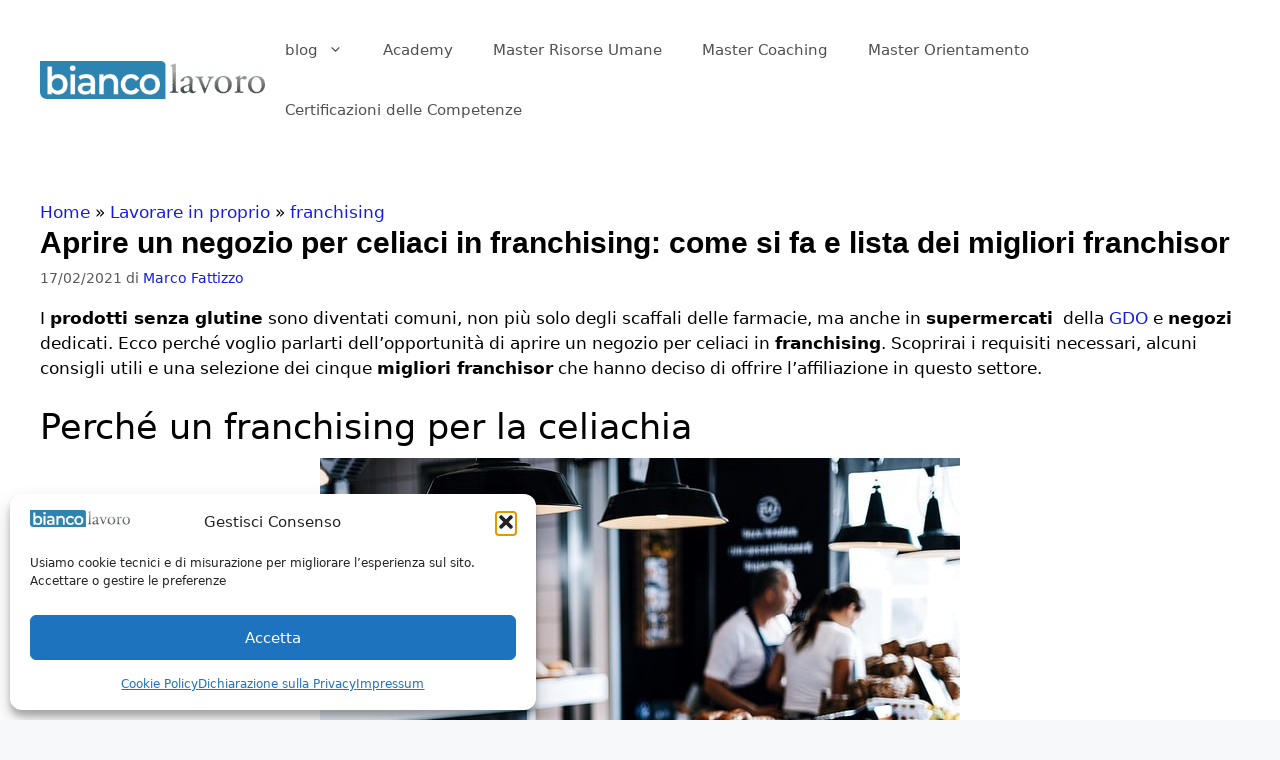

--- FILE ---
content_type: text/html; charset=UTF-8
request_url: https://www.biancolavoro.it/aprire-negozio-celiaci-franchising/
body_size: 35407
content:
<!DOCTYPE html>
<html lang="it-IT">
<head>
	<meta charset="UTF-8">
	<meta name='robots' content='index, follow, max-image-preview:large, max-snippet:-1, max-video-preview:-1' />
<meta name="viewport" content="width=device-width, initial-scale=1">
	<!-- This site is optimized with the Yoast SEO plugin v26.8 - https://yoast.com/product/yoast-seo-wordpress/ -->
	<title>Aprire un negozio per celiaci in franchising: come si fa e lista dei migliori franchisor</title>
<link data-rocket-prefetch href="https://snap.licdn.com" rel="dns-prefetch">
<link data-rocket-prefetch href="https://connect.facebook.net" rel="dns-prefetch">
<link data-rocket-prefetch href="https://www.googletagmanager.com" rel="dns-prefetch"><link rel="preload" data-rocket-preload as="image" href="https://www.biancolavoro.it/wp-content/uploads/2019/09/bakery.jpg" imagesrcset="https://www.biancolavoro.it/wp-content/uploads/2019/09/bakery.jpg 640w, https://www.biancolavoro.it/wp-content/uploads/2019/09/bakery-250x185.jpg 250w, https://www.biancolavoro.it/wp-content/uploads/2019/09/bakery-400x296.jpg 400w, https://www.biancolavoro.it/wp-content/uploads/2019/09/bakery-150x111.jpg 150w, https://www.biancolavoro.it/wp-content/uploads/2019/09/bakery-50x37.jpg 50w, https://www.biancolavoro.it/wp-content/uploads/2019/09/bakery-100x74.jpg 100w, https://www.biancolavoro.it/wp-content/uploads/2019/09/bakery-200x148.jpg 200w, https://www.biancolavoro.it/wp-content/uploads/2019/09/bakery-300x222.jpg 300w, https://www.biancolavoro.it/wp-content/uploads/2019/09/bakery-350x259.jpg 350w, https://www.biancolavoro.it/wp-content/uploads/2019/09/bakery-450x333.jpg 450w, https://www.biancolavoro.it/wp-content/uploads/2019/09/bakery-500x370.jpg 500w, https://www.biancolavoro.it/wp-content/uploads/2019/09/bakery-550x406.jpg 550w" imagesizes="(max-width: 640px) 100vw, 640px" fetchpriority="high">
	<meta name="description" content="L&#039;opportunità di aprire un negozio per celiachi in franchising. Come fare, requisiti, consigli utili e selezione dei 5 migliori franchising che hanno deciso di offrire l&#039;affiliazione in questo settore. " />
	<link rel="canonical" href="https://www.biancolavoro.it/aprire-negozio-celiaci-franchising/" />
	<meta property="og:locale" content="it_IT" />
	<meta property="og:type" content="article" />
	<meta property="og:title" content="Aprire un negozio per celiaci in franchising: come si fa e lista dei migliori franchisor" />
	<meta property="og:description" content="L&#039;opportunità di aprire un negozio per celiachi in franchising. Come fare, requisiti, consigli utili e selezione dei 5 migliori franchising che hanno deciso di offrire l&#039;affiliazione in questo settore. " />
	<meta property="og:url" content="https://www.biancolavoro.it/aprire-negozio-celiaci-franchising/" />
	<meta property="og:site_name" content="Bianco Lavoro Magazine" />
	<meta property="article:publisher" content="https://www.facebook.com/biancolavoro" />
	<meta property="article:author" content="https://www.facebook.com/marco.fattizzo" />
	<meta property="article:published_time" content="2021-02-17T11:44:00+00:00" />
	<meta property="article:modified_time" content="2021-02-17T11:45:50+00:00" />
	<meta property="og:image" content="https://www.biancolavoro.it/wp-content/uploads/2019/09/bakery.jpg" />
	<meta property="og:image:width" content="640" />
	<meta property="og:image:height" content="473" />
	<meta property="og:image:type" content="image/jpeg" />
	<meta name="author" content="Marco Fattizzo" />
	<meta name="twitter:card" content="summary_large_image" />
	<meta name="twitter:creator" content="@biancolavoro" />
	<meta name="twitter:site" content="@biancolavoro" />
	<meta name="twitter:label1" content="Scritto da" />
	<meta name="twitter:data1" content="Marco Fattizzo" />
	<meta name="twitter:label2" content="Tempo di lettura stimato" />
	<meta name="twitter:data2" content="6 minuti" />
	<!-- / Yoast SEO plugin. -->


<script type='application/javascript'  id='pys-version-script'>console.log('PixelYourSite Free version 11.1.5.2');</script>
<link rel="alternate" type="application/rss+xml" title="Bianco Lavoro Magazine &raquo; Feed" href="https://www.biancolavoro.it/feed/" />
<link rel="alternate" title="oEmbed (JSON)" type="application/json+oembed" href="https://www.biancolavoro.it/wp-json/oembed/1.0/embed?url=https%3A%2F%2Fwww.biancolavoro.it%2Faprire-negozio-celiaci-franchising%2F" />
<link rel="alternate" title="oEmbed (XML)" type="text/xml+oembed" href="https://www.biancolavoro.it/wp-json/oembed/1.0/embed?url=https%3A%2F%2Fwww.biancolavoro.it%2Faprire-negozio-celiaci-franchising%2F&#038;format=xml" />
<!-- www.biancolavoro.it is managing ads with Advanced Ads 2.0.16 – https://wpadvancedads.com/ --><!--noptimize--><script id="bianc-ready">
			window.advanced_ads_ready=function(e,a){a=a||"complete";var d=function(e){return"interactive"===a?"loading"!==e:"complete"===e};d(document.readyState)?e():document.addEventListener("readystatechange",(function(a){d(a.target.readyState)&&e()}),{once:"interactive"===a})},window.advanced_ads_ready_queue=window.advanced_ads_ready_queue||[];		</script>
		<!--/noptimize--><style id='wp-img-auto-sizes-contain-inline-css'>
img:is([sizes=auto i],[sizes^="auto," i]){contain-intrinsic-size:3000px 1500px}
/*# sourceURL=wp-img-auto-sizes-contain-inline-css */
</style>
<style id='wp-emoji-styles-inline-css'>

	img.wp-smiley, img.emoji {
		display: inline !important;
		border: none !important;
		box-shadow: none !important;
		height: 1em !important;
		width: 1em !important;
		margin: 0 0.07em !important;
		vertical-align: -0.1em !important;
		background: none !important;
		padding: 0 !important;
	}
/*# sourceURL=wp-emoji-styles-inline-css */
</style>
<link rel='stylesheet' id='wp-block-library-css' href='https://www.biancolavoro.it/wp-includes/css/dist/block-library/style.min.css?ver=00e750d192875dfe42dd60dbc68fda0f' media='all' />
<style id='classic-theme-styles-inline-css'>
/*! This file is auto-generated */
.wp-block-button__link{color:#fff;background-color:#32373c;border-radius:9999px;box-shadow:none;text-decoration:none;padding:calc(.667em + 2px) calc(1.333em + 2px);font-size:1.125em}.wp-block-file__button{background:#32373c;color:#fff;text-decoration:none}
/*# sourceURL=/wp-includes/css/classic-themes.min.css */
</style>
<style id='global-styles-inline-css'>
:root{--wp--preset--aspect-ratio--square: 1;--wp--preset--aspect-ratio--4-3: 4/3;--wp--preset--aspect-ratio--3-4: 3/4;--wp--preset--aspect-ratio--3-2: 3/2;--wp--preset--aspect-ratio--2-3: 2/3;--wp--preset--aspect-ratio--16-9: 16/9;--wp--preset--aspect-ratio--9-16: 9/16;--wp--preset--color--black: #000000;--wp--preset--color--cyan-bluish-gray: #abb8c3;--wp--preset--color--white: #ffffff;--wp--preset--color--pale-pink: #f78da7;--wp--preset--color--vivid-red: #cf2e2e;--wp--preset--color--luminous-vivid-orange: #ff6900;--wp--preset--color--luminous-vivid-amber: #fcb900;--wp--preset--color--light-green-cyan: #7bdcb5;--wp--preset--color--vivid-green-cyan: #00d084;--wp--preset--color--pale-cyan-blue: #8ed1fc;--wp--preset--color--vivid-cyan-blue: #0693e3;--wp--preset--color--vivid-purple: #9b51e0;--wp--preset--color--contrast: var(--contrast);--wp--preset--color--contrast-2: var(--contrast-2);--wp--preset--color--contrast-3: var(--contrast-3);--wp--preset--color--base: var(--base);--wp--preset--color--base-2: var(--base-2);--wp--preset--color--base-3: var(--base-3);--wp--preset--color--accent: var(--accent);--wp--preset--gradient--vivid-cyan-blue-to-vivid-purple: linear-gradient(135deg,rgb(6,147,227) 0%,rgb(155,81,224) 100%);--wp--preset--gradient--light-green-cyan-to-vivid-green-cyan: linear-gradient(135deg,rgb(122,220,180) 0%,rgb(0,208,130) 100%);--wp--preset--gradient--luminous-vivid-amber-to-luminous-vivid-orange: linear-gradient(135deg,rgb(252,185,0) 0%,rgb(255,105,0) 100%);--wp--preset--gradient--luminous-vivid-orange-to-vivid-red: linear-gradient(135deg,rgb(255,105,0) 0%,rgb(207,46,46) 100%);--wp--preset--gradient--very-light-gray-to-cyan-bluish-gray: linear-gradient(135deg,rgb(238,238,238) 0%,rgb(169,184,195) 100%);--wp--preset--gradient--cool-to-warm-spectrum: linear-gradient(135deg,rgb(74,234,220) 0%,rgb(151,120,209) 20%,rgb(207,42,186) 40%,rgb(238,44,130) 60%,rgb(251,105,98) 80%,rgb(254,248,76) 100%);--wp--preset--gradient--blush-light-purple: linear-gradient(135deg,rgb(255,206,236) 0%,rgb(152,150,240) 100%);--wp--preset--gradient--blush-bordeaux: linear-gradient(135deg,rgb(254,205,165) 0%,rgb(254,45,45) 50%,rgb(107,0,62) 100%);--wp--preset--gradient--luminous-dusk: linear-gradient(135deg,rgb(255,203,112) 0%,rgb(199,81,192) 50%,rgb(65,88,208) 100%);--wp--preset--gradient--pale-ocean: linear-gradient(135deg,rgb(255,245,203) 0%,rgb(182,227,212) 50%,rgb(51,167,181) 100%);--wp--preset--gradient--electric-grass: linear-gradient(135deg,rgb(202,248,128) 0%,rgb(113,206,126) 100%);--wp--preset--gradient--midnight: linear-gradient(135deg,rgb(2,3,129) 0%,rgb(40,116,252) 100%);--wp--preset--font-size--small: 13px;--wp--preset--font-size--medium: 20px;--wp--preset--font-size--large: 36px;--wp--preset--font-size--x-large: 42px;--wp--preset--spacing--20: 0.44rem;--wp--preset--spacing--30: 0.67rem;--wp--preset--spacing--40: 1rem;--wp--preset--spacing--50: 1.5rem;--wp--preset--spacing--60: 2.25rem;--wp--preset--spacing--70: 3.38rem;--wp--preset--spacing--80: 5.06rem;--wp--preset--shadow--natural: 6px 6px 9px rgba(0, 0, 0, 0.2);--wp--preset--shadow--deep: 12px 12px 50px rgba(0, 0, 0, 0.4);--wp--preset--shadow--sharp: 6px 6px 0px rgba(0, 0, 0, 0.2);--wp--preset--shadow--outlined: 6px 6px 0px -3px rgb(255, 255, 255), 6px 6px rgb(0, 0, 0);--wp--preset--shadow--crisp: 6px 6px 0px rgb(0, 0, 0);}:where(.is-layout-flex){gap: 0.5em;}:where(.is-layout-grid){gap: 0.5em;}body .is-layout-flex{display: flex;}.is-layout-flex{flex-wrap: wrap;align-items: center;}.is-layout-flex > :is(*, div){margin: 0;}body .is-layout-grid{display: grid;}.is-layout-grid > :is(*, div){margin: 0;}:where(.wp-block-columns.is-layout-flex){gap: 2em;}:where(.wp-block-columns.is-layout-grid){gap: 2em;}:where(.wp-block-post-template.is-layout-flex){gap: 1.25em;}:where(.wp-block-post-template.is-layout-grid){gap: 1.25em;}.has-black-color{color: var(--wp--preset--color--black) !important;}.has-cyan-bluish-gray-color{color: var(--wp--preset--color--cyan-bluish-gray) !important;}.has-white-color{color: var(--wp--preset--color--white) !important;}.has-pale-pink-color{color: var(--wp--preset--color--pale-pink) !important;}.has-vivid-red-color{color: var(--wp--preset--color--vivid-red) !important;}.has-luminous-vivid-orange-color{color: var(--wp--preset--color--luminous-vivid-orange) !important;}.has-luminous-vivid-amber-color{color: var(--wp--preset--color--luminous-vivid-amber) !important;}.has-light-green-cyan-color{color: var(--wp--preset--color--light-green-cyan) !important;}.has-vivid-green-cyan-color{color: var(--wp--preset--color--vivid-green-cyan) !important;}.has-pale-cyan-blue-color{color: var(--wp--preset--color--pale-cyan-blue) !important;}.has-vivid-cyan-blue-color{color: var(--wp--preset--color--vivid-cyan-blue) !important;}.has-vivid-purple-color{color: var(--wp--preset--color--vivid-purple) !important;}.has-black-background-color{background-color: var(--wp--preset--color--black) !important;}.has-cyan-bluish-gray-background-color{background-color: var(--wp--preset--color--cyan-bluish-gray) !important;}.has-white-background-color{background-color: var(--wp--preset--color--white) !important;}.has-pale-pink-background-color{background-color: var(--wp--preset--color--pale-pink) !important;}.has-vivid-red-background-color{background-color: var(--wp--preset--color--vivid-red) !important;}.has-luminous-vivid-orange-background-color{background-color: var(--wp--preset--color--luminous-vivid-orange) !important;}.has-luminous-vivid-amber-background-color{background-color: var(--wp--preset--color--luminous-vivid-amber) !important;}.has-light-green-cyan-background-color{background-color: var(--wp--preset--color--light-green-cyan) !important;}.has-vivid-green-cyan-background-color{background-color: var(--wp--preset--color--vivid-green-cyan) !important;}.has-pale-cyan-blue-background-color{background-color: var(--wp--preset--color--pale-cyan-blue) !important;}.has-vivid-cyan-blue-background-color{background-color: var(--wp--preset--color--vivid-cyan-blue) !important;}.has-vivid-purple-background-color{background-color: var(--wp--preset--color--vivid-purple) !important;}.has-black-border-color{border-color: var(--wp--preset--color--black) !important;}.has-cyan-bluish-gray-border-color{border-color: var(--wp--preset--color--cyan-bluish-gray) !important;}.has-white-border-color{border-color: var(--wp--preset--color--white) !important;}.has-pale-pink-border-color{border-color: var(--wp--preset--color--pale-pink) !important;}.has-vivid-red-border-color{border-color: var(--wp--preset--color--vivid-red) !important;}.has-luminous-vivid-orange-border-color{border-color: var(--wp--preset--color--luminous-vivid-orange) !important;}.has-luminous-vivid-amber-border-color{border-color: var(--wp--preset--color--luminous-vivid-amber) !important;}.has-light-green-cyan-border-color{border-color: var(--wp--preset--color--light-green-cyan) !important;}.has-vivid-green-cyan-border-color{border-color: var(--wp--preset--color--vivid-green-cyan) !important;}.has-pale-cyan-blue-border-color{border-color: var(--wp--preset--color--pale-cyan-blue) !important;}.has-vivid-cyan-blue-border-color{border-color: var(--wp--preset--color--vivid-cyan-blue) !important;}.has-vivid-purple-border-color{border-color: var(--wp--preset--color--vivid-purple) !important;}.has-vivid-cyan-blue-to-vivid-purple-gradient-background{background: var(--wp--preset--gradient--vivid-cyan-blue-to-vivid-purple) !important;}.has-light-green-cyan-to-vivid-green-cyan-gradient-background{background: var(--wp--preset--gradient--light-green-cyan-to-vivid-green-cyan) !important;}.has-luminous-vivid-amber-to-luminous-vivid-orange-gradient-background{background: var(--wp--preset--gradient--luminous-vivid-amber-to-luminous-vivid-orange) !important;}.has-luminous-vivid-orange-to-vivid-red-gradient-background{background: var(--wp--preset--gradient--luminous-vivid-orange-to-vivid-red) !important;}.has-very-light-gray-to-cyan-bluish-gray-gradient-background{background: var(--wp--preset--gradient--very-light-gray-to-cyan-bluish-gray) !important;}.has-cool-to-warm-spectrum-gradient-background{background: var(--wp--preset--gradient--cool-to-warm-spectrum) !important;}.has-blush-light-purple-gradient-background{background: var(--wp--preset--gradient--blush-light-purple) !important;}.has-blush-bordeaux-gradient-background{background: var(--wp--preset--gradient--blush-bordeaux) !important;}.has-luminous-dusk-gradient-background{background: var(--wp--preset--gradient--luminous-dusk) !important;}.has-pale-ocean-gradient-background{background: var(--wp--preset--gradient--pale-ocean) !important;}.has-electric-grass-gradient-background{background: var(--wp--preset--gradient--electric-grass) !important;}.has-midnight-gradient-background{background: var(--wp--preset--gradient--midnight) !important;}.has-small-font-size{font-size: var(--wp--preset--font-size--small) !important;}.has-medium-font-size{font-size: var(--wp--preset--font-size--medium) !important;}.has-large-font-size{font-size: var(--wp--preset--font-size--large) !important;}.has-x-large-font-size{font-size: var(--wp--preset--font-size--x-large) !important;}
:where(.wp-block-post-template.is-layout-flex){gap: 1.25em;}:where(.wp-block-post-template.is-layout-grid){gap: 1.25em;}
:where(.wp-block-term-template.is-layout-flex){gap: 1.25em;}:where(.wp-block-term-template.is-layout-grid){gap: 1.25em;}
:where(.wp-block-columns.is-layout-flex){gap: 2em;}:where(.wp-block-columns.is-layout-grid){gap: 2em;}
:root :where(.wp-block-pullquote){font-size: 1.5em;line-height: 1.6;}
/*# sourceURL=global-styles-inline-css */
</style>
<link rel='stylesheet' id='related-posts-by-taxonomy-css' href='https://www.biancolavoro.it/wp-content/plugins/related-posts-by-taxonomy/includes/assets/css/styles.css?ver=00e750d192875dfe42dd60dbc68fda0f' media='all' />
<link rel='stylesheet' id='ce_responsive-css' href='https://www.biancolavoro.it/wp-content/plugins/simple-embed-code/css/video-container.min.css?ver=2.5.1' media='all' />
<link rel='stylesheet' id='stripe-handler-ng-style-css' href='https://www.biancolavoro.it/wp-content/plugins/stripe-payments/public/assets/css/public.css?ver=2.0.96' media='all' />
<link rel='stylesheet' id='cmplz-general-css' href='https://www.biancolavoro.it/wp-content/plugins/complianz-gdpr/assets/css/cookieblocker.min.css?ver=1765914463' media='all' />
<link rel='stylesheet' id='generate-widget-areas-css' href='https://www.biancolavoro.it/wp-content/themes/generatepress/assets/css/components/widget-areas.min.css?ver=3.6.1' media='all' />
<link rel='stylesheet' id='generate-style-css' href='https://www.biancolavoro.it/wp-content/themes/generatepress/assets/css/main.min.css?ver=3.6.1' media='all' />
<style id='generate-style-inline-css'>
body{background-color:#f7f8f9;color:#222222;}a{color:#1e73be;}a:hover, a:focus, a:active{color:#000000;}.grid-container{max-width:1490px;}.wp-block-group__inner-container{max-width:1490px;margin-left:auto;margin-right:auto;}.site-header .header-image{width:240px;}.generate-back-to-top{font-size:20px;border-radius:3px;position:fixed;bottom:30px;right:30px;line-height:40px;width:40px;text-align:center;z-index:10;transition:opacity 300ms ease-in-out;opacity:0.1;transform:translateY(1000px);}.generate-back-to-top__show{opacity:1;transform:translateY(0);}:root{--contrast:#222222;--contrast-2:#575760;--contrast-3:#b2b2be;--base:#f0f0f0;--base-2:#f7f8f9;--base-3:#ffffff;--accent:#1e73be;}:root .has-contrast-color{color:var(--contrast);}:root .has-contrast-background-color{background-color:var(--contrast);}:root .has-contrast-2-color{color:var(--contrast-2);}:root .has-contrast-2-background-color{background-color:var(--contrast-2);}:root .has-contrast-3-color{color:var(--contrast-3);}:root .has-contrast-3-background-color{background-color:var(--contrast-3);}:root .has-base-color{color:var(--base);}:root .has-base-background-color{background-color:var(--base);}:root .has-base-2-color{color:var(--base-2);}:root .has-base-2-background-color{background-color:var(--base-2);}:root .has-base-3-color{color:var(--base-3);}:root .has-base-3-background-color{background-color:var(--base-3);}:root .has-accent-color{color:var(--accent);}:root .has-accent-background-color{background-color:var(--accent);}body, button, input, select, textarea{font-family:-apple-system, system-ui, BlinkMacSystemFont, "Segoe UI", Helvetica, Arial, sans-serif, "Apple Color Emoji", "Segoe UI Emoji", "Segoe UI Symbol";}body{line-height:1.5;}.entry-content > [class*="wp-block-"]:not(:last-child):not(.wp-block-heading){margin-bottom:1.5em;}.main-navigation .main-nav ul ul li a{font-size:14px;}.sidebar .widget, .footer-widgets .widget{font-size:17px;}h1{font-family:Arial, Helvetica, sans-serif;font-weight:bold;}h3{font-size:26px;line-height:1em;margin-bottom:18px;}@media (max-width:768px){h1{font-size:31px;}h2{font-size:27px;}h3{font-size:24px;}h4{font-size:22px;}h5{font-size:19px;}}.top-bar{background-color:#636363;color:#ffffff;}.top-bar a{color:#ffffff;}.top-bar a:hover{color:#303030;}.site-header{background-color:#ffffff;color:#000000;}.site-header a{color:#000000;}.main-title a,.main-title a:hover{color:#515151;}.site-description{color:#757575;}.mobile-menu-control-wrapper .menu-toggle,.mobile-menu-control-wrapper .menu-toggle:hover,.mobile-menu-control-wrapper .menu-toggle:focus,.has-inline-mobile-toggle #site-navigation.toggled{background-color:rgba(0, 0, 0, 0.02);}.main-navigation,.main-navigation ul ul{background-color:#ffffff;}.main-navigation .main-nav ul li a, .main-navigation .menu-toggle, .main-navigation .menu-bar-items{color:#515151;}.main-navigation .main-nav ul li:not([class*="current-menu-"]):hover > a, .main-navigation .main-nav ul li:not([class*="current-menu-"]):focus > a, .main-navigation .main-nav ul li.sfHover:not([class*="current-menu-"]) > a, .main-navigation .menu-bar-item:hover > a, .main-navigation .menu-bar-item.sfHover > a{color:#7a8896;background-color:#ffffff;}button.menu-toggle:hover,button.menu-toggle:focus{color:#515151;}.main-navigation .main-nav ul li[class*="current-menu-"] > a{color:#7a8896;background-color:#ffffff;}.navigation-search input[type="search"],.navigation-search input[type="search"]:active, .navigation-search input[type="search"]:focus, .main-navigation .main-nav ul li.search-item.active > a, .main-navigation .menu-bar-items .search-item.active > a{color:#000000;background-color:#ffffff;}.main-navigation ul ul{background-color:#eaeaea;}.main-navigation .main-nav ul ul li a{color:#515151;}.main-navigation .main-nav ul ul li:not([class*="current-menu-"]):hover > a,.main-navigation .main-nav ul ul li:not([class*="current-menu-"]):focus > a, .main-navigation .main-nav ul ul li.sfHover:not([class*="current-menu-"]) > a{color:#7a8896;background-color:#eaeaea;}.main-navigation .main-nav ul ul li[class*="current-menu-"] > a{color:#7a8896;background-color:#eaeaea;}.separate-containers .inside-article, .separate-containers .comments-area, .separate-containers .page-header, .one-container .container, .separate-containers .paging-navigation, .inside-page-header{background-color:#ffffff;}.entry-title a{color:#222222;}.entry-title a:hover{color:#55555e;}.entry-meta{color:#595959;}.sidebar .widget{background-color:#ffffff;}.footer-widgets{background-color:#ffffff;}.footer-widgets .widget-title{color:#000000;}.site-info{color:#ffffff;background-color:#55555e;}.site-info a{color:#ffffff;}.site-info a:hover{color:#d3d3d3;}.footer-bar .widget_nav_menu .current-menu-item a{color:#d3d3d3;}input[type="text"],input[type="email"],input[type="url"],input[type="password"],input[type="search"],input[type="tel"],input[type="number"],textarea,select{color:#666666;background-color:#fafafa;border-color:#cccccc;}input[type="text"]:focus,input[type="email"]:focus,input[type="url"]:focus,input[type="password"]:focus,input[type="search"]:focus,input[type="tel"]:focus,input[type="number"]:focus,textarea:focus,select:focus{color:#666666;background-color:#ffffff;border-color:#bfbfbf;}button,html input[type="button"],input[type="reset"],input[type="submit"],a.button,a.wp-block-button__link:not(.has-background){color:#ffffff;background-color:#55555e;}button:hover,html input[type="button"]:hover,input[type="reset"]:hover,input[type="submit"]:hover,a.button:hover,button:focus,html input[type="button"]:focus,input[type="reset"]:focus,input[type="submit"]:focus,a.button:focus,a.wp-block-button__link:not(.has-background):active,a.wp-block-button__link:not(.has-background):focus,a.wp-block-button__link:not(.has-background):hover{color:#ffffff;background-color:#3f4047;}a.generate-back-to-top{background-color:rgba( 0,0,0,0.4 );color:#ffffff;}a.generate-back-to-top:hover,a.generate-back-to-top:focus{background-color:rgba( 0,0,0,0.6 );color:#ffffff;}:root{--gp-search-modal-bg-color:var(--base-3);--gp-search-modal-text-color:var(--contrast);--gp-search-modal-overlay-bg-color:rgba(0,0,0,0.2);}@media (max-width: 768px){.main-navigation .menu-bar-item:hover > a, .main-navigation .menu-bar-item.sfHover > a{background:none;color:#515151;}}.inside-header{padding:20px 20px 20px 40px;}.nav-below-header .main-navigation .inside-navigation.grid-container, .nav-above-header .main-navigation .inside-navigation.grid-container{padding:0px 0px 0px 20px;}.site-main .wp-block-group__inner-container{padding:40px;}.separate-containers .paging-navigation{padding-top:20px;padding-bottom:20px;}.entry-content .alignwide, body:not(.no-sidebar) .entry-content .alignfull{margin-left:-40px;width:calc(100% + 80px);max-width:calc(100% + 80px);}.rtl .menu-item-has-children .dropdown-menu-toggle{padding-left:20px;}.rtl .main-navigation .main-nav ul li.menu-item-has-children > a{padding-right:20px;}@media (max-width:768px){.separate-containers .inside-article, .separate-containers .comments-area, .separate-containers .page-header, .separate-containers .paging-navigation, .one-container .site-content, .inside-page-header{padding:30px;}.site-main .wp-block-group__inner-container{padding:30px;}.inside-top-bar{padding-right:30px;padding-left:30px;}.inside-header{padding-right:30px;padding-left:30px;}.widget-area .widget{padding-top:30px;padding-right:30px;padding-bottom:30px;padding-left:30px;}.footer-widgets-container{padding-top:30px;padding-right:30px;padding-bottom:30px;padding-left:30px;}.inside-site-info{padding-right:30px;padding-left:30px;}.entry-content .alignwide, body:not(.no-sidebar) .entry-content .alignfull{margin-left:-30px;width:calc(100% + 60px);max-width:calc(100% + 60px);}.one-container .site-main .paging-navigation{margin-bottom:20px;}}/* End cached CSS */.is-right-sidebar{width:30%;}.is-left-sidebar{width:30%;}.site-content .content-area{width:100%;}@media (max-width: 768px){.main-navigation .menu-toggle,.sidebar-nav-mobile:not(#sticky-placeholder){display:block;}.main-navigation ul,.gen-sidebar-nav,.main-navigation:not(.slideout-navigation):not(.toggled) .main-nav > ul,.has-inline-mobile-toggle #site-navigation .inside-navigation > *:not(.navigation-search):not(.main-nav){display:none;}.nav-align-right .inside-navigation,.nav-align-center .inside-navigation{justify-content:space-between;}.has-inline-mobile-toggle .mobile-menu-control-wrapper{display:flex;flex-wrap:wrap;}.has-inline-mobile-toggle .inside-header{flex-direction:row;text-align:left;flex-wrap:wrap;}.has-inline-mobile-toggle .header-widget,.has-inline-mobile-toggle #site-navigation{flex-basis:100%;}.nav-float-left .has-inline-mobile-toggle #site-navigation{order:10;}}
.elementor-template-full-width .site-content{display:block;}
.dynamic-author-image-rounded{border-radius:100%;}.dynamic-featured-image, .dynamic-author-image{vertical-align:middle;}.one-container.blog .dynamic-content-template:not(:last-child), .one-container.archive .dynamic-content-template:not(:last-child){padding-bottom:0px;}.dynamic-entry-excerpt > p:last-child{margin-bottom:0px;}
h1.entry-title{font-size:30px;}
.post-image:not(:first-child), .page-content:not(:first-child), .entry-content:not(:first-child), .entry-summary:not(:first-child), footer.entry-meta{margin-top:1em;}.post-image-above-header .inside-article div.featured-image, .post-image-above-header .inside-article div.post-image{margin-bottom:1em;}
/*# sourceURL=generate-style-inline-css */
</style>
<link rel='stylesheet' id='generate-child-css' href='https://www.biancolavoro.it/wp-content/themes/generatepress_child/style.css?ver=1604225959' media='all' />
<link rel='stylesheet' id='elementor-icons-css' href='https://www.biancolavoro.it/wp-content/plugins/elementor/assets/lib/eicons/css/elementor-icons.min.css?ver=5.46.0' media='all' />
<link rel='stylesheet' id='elementor-frontend-css' href='https://www.biancolavoro.it/wp-content/plugins/elementor/assets/css/frontend.min.css?ver=3.34.2' media='all' />
<link rel='stylesheet' id='elementor-post-75016-css' href='https://www.biancolavoro.it/wp-content/uploads/elementor/css/post-75016.css?ver=1769049616' media='all' />
<link rel='stylesheet' id='font-awesome-5-all-css' href='https://www.biancolavoro.it/wp-content/plugins/elementor/assets/lib/font-awesome/css/all.min.css?ver=3.34.2' media='all' />
<link rel='stylesheet' id='font-awesome-4-shim-css' href='https://www.biancolavoro.it/wp-content/plugins/elementor/assets/lib/font-awesome/css/v4-shims.min.css?ver=3.34.2' media='all' />
<link rel='stylesheet' id='heateor_sss_frontend_css-css' href='https://www.biancolavoro.it/wp-content/plugins/sassy-social-share/public/css/sassy-social-share-public.css?ver=3.3.79' media='all' />
<style id='heateor_sss_frontend_css-inline-css'>
.heateor_sss_button_instagram span.heateor_sss_svg,a.heateor_sss_instagram span.heateor_sss_svg{background:radial-gradient(circle at 30% 107%,#fdf497 0,#fdf497 5%,#fd5949 45%,#d6249f 60%,#285aeb 90%)}.heateor_sss_horizontal_sharing .heateor_sss_svg,.heateor_sss_standard_follow_icons_container .heateor_sss_svg{color:#fff;border-width:0px;border-style:solid;border-color:transparent}.heateor_sss_horizontal_sharing .heateorSssTCBackground{color:#666}.heateor_sss_horizontal_sharing span.heateor_sss_svg:hover,.heateor_sss_standard_follow_icons_container span.heateor_sss_svg:hover{border-color:transparent;}.heateor_sss_vertical_sharing span.heateor_sss_svg,.heateor_sss_floating_follow_icons_container span.heateor_sss_svg{color:#fff;border-width:0px;border-style:solid;border-color:transparent;}.heateor_sss_vertical_sharing .heateorSssTCBackground{color:#666;}.heateor_sss_vertical_sharing span.heateor_sss_svg:hover,.heateor_sss_floating_follow_icons_container span.heateor_sss_svg:hover{border-color:transparent;}@media screen and (max-width:783px) {.heateor_sss_vertical_sharing{display:none!important}}
/*# sourceURL=heateor_sss_frontend_css-inline-css */
</style>
<link rel='stylesheet' id='generate-blog-columns-css' href='https://www.biancolavoro.it/wp-content/plugins/gp-premium/blog/functions/css/columns.min.css?ver=2.5.5' media='all' />
<script id="jquery-core-js-extra">
var pysFacebookRest = {"restApiUrl":"https://www.biancolavoro.it/wp-json/pys-facebook/v1/event","debug":""};
//# sourceURL=jquery-core-js-extra
</script>
<script src="https://www.biancolavoro.it/wp-includes/js/jquery/jquery.min.js?ver=3.7.1" id="jquery-core-js"></script>
<script src="https://www.biancolavoro.it/wp-includes/js/jquery/jquery-migrate.min.js?ver=3.4.1" id="jquery-migrate-js"></script>
<script src="https://www.biancolavoro.it/wp-content/plugins/elementor/assets/lib/font-awesome/js/v4-shims.min.js?ver=3.34.2" id="font-awesome-4-shim-js"></script>
<script id="advanced-ads-advanced-js-js-extra">
var advads_options = {"blog_id":"1","privacy":{"enabled":false,"state":"not_needed"}};
//# sourceURL=advanced-ads-advanced-js-js-extra
</script>
<script src="https://www.biancolavoro.it/wp-content/plugins/advanced-ads/public/assets/js/advanced.min.js?ver=2.0.16" id="advanced-ads-advanced-js-js"></script>
<script type="text/plain" data-service="facebook" data-category="marketing" data-cmplz-src="https://www.biancolavoro.it/wp-content/plugins/pixelyoursite/dist/scripts/jquery.bind-first-0.2.3.min.js?ver=0.2.3" id="jquery-bind-first-js"></script>
<script type="text/plain" data-service="facebook" data-category="marketing" data-cmplz-src="https://www.biancolavoro.it/wp-content/plugins/pixelyoursite/dist/scripts/js.cookie-2.1.3.min.js?ver=2.1.3" id="js-cookie-pys-js"></script>
<script type="text/plain" data-service="facebook" data-category="marketing" data-cmplz-src="https://www.biancolavoro.it/wp-content/plugins/pixelyoursite/dist/scripts/tld.min.js?ver=2.3.1" id="js-tld-js"></script>
<script type="text/plain" data-service="facebook" data-category="marketing" id="pys-js-extra">
var pysOptions = {"staticEvents":{"facebook":{"init_event":[{"delay":0,"type":"static","ajaxFire":false,"name":"PageView","pixelIds":["757130728047450"],"eventID":"cbe9cde5-4d43-458f-8ab7-3eb31fa35457","params":{"post_category":"franchising, Lavorare in proprio","page_title":"Aprire un negozio per celiaci in franchising: come si fa e lista dei migliori franchisor","post_type":"post","post_id":55723,"plugin":"PixelYourSite","user_role":"guest","event_url":"www.biancolavoro.it/aprire-negozio-celiaci-franchising/"},"e_id":"init_event","ids":[],"hasTimeWindow":false,"timeWindow":0,"woo_order":"","edd_order":""}]}},"dynamicEvents":[],"triggerEvents":[],"triggerEventTypes":[],"facebook":{"pixelIds":["757130728047450"],"advancedMatching":{"external_id":"cbbacdbaeaafffdffdcdedeefd"},"advancedMatchingEnabled":true,"removeMetadata":false,"wooVariableAsSimple":false,"serverApiEnabled":true,"wooCRSendFromServer":false,"send_external_id":null,"enabled_medical":false,"do_not_track_medical_param":["event_url","post_title","page_title","landing_page","content_name","categories","category_name","tags"],"meta_ldu":false},"debug":"","siteUrl":"https://www.biancolavoro.it","ajaxUrl":"https://www.biancolavoro.it/wp-admin/admin-ajax.php","ajax_event":"faa31394ec","enable_remove_download_url_param":"1","cookie_duration":"7","last_visit_duration":"60","enable_success_send_form":"","ajaxForServerEvent":"1","ajaxForServerStaticEvent":"1","useSendBeacon":"1","send_external_id":"1","external_id_expire":"180","track_cookie_for_subdomains":"1","google_consent_mode":"1","gdpr":{"ajax_enabled":false,"all_disabled_by_api":false,"facebook_disabled_by_api":false,"analytics_disabled_by_api":false,"google_ads_disabled_by_api":false,"pinterest_disabled_by_api":false,"bing_disabled_by_api":false,"reddit_disabled_by_api":false,"externalID_disabled_by_api":false,"facebook_prior_consent_enabled":false,"analytics_prior_consent_enabled":true,"google_ads_prior_consent_enabled":null,"pinterest_prior_consent_enabled":true,"bing_prior_consent_enabled":true,"cookiebot_integration_enabled":false,"cookiebot_facebook_consent_category":"marketing","cookiebot_analytics_consent_category":"statistics","cookiebot_tiktok_consent_category":"marketing","cookiebot_google_ads_consent_category":"marketing","cookiebot_pinterest_consent_category":"marketing","cookiebot_bing_consent_category":"marketing","consent_magic_integration_enabled":false,"real_cookie_banner_integration_enabled":false,"cookie_notice_integration_enabled":false,"cookie_law_info_integration_enabled":false,"analytics_storage":{"enabled":true,"value":"granted","filter":false},"ad_storage":{"enabled":true,"value":"granted","filter":false},"ad_user_data":{"enabled":true,"value":"granted","filter":false},"ad_personalization":{"enabled":true,"value":"granted","filter":false}},"cookie":{"disabled_all_cookie":false,"disabled_start_session_cookie":false,"disabled_advanced_form_data_cookie":false,"disabled_landing_page_cookie":false,"disabled_first_visit_cookie":false,"disabled_trafficsource_cookie":false,"disabled_utmTerms_cookie":false,"disabled_utmId_cookie":false},"tracking_analytics":{"TrafficSource":"direct","TrafficLanding":"undefined","TrafficUtms":[],"TrafficUtmsId":[]},"GATags":{"ga_datalayer_type":"default","ga_datalayer_name":"dataLayerPYS"},"woo":{"enabled":false},"edd":{"enabled":false},"cache_bypass":"1769247080"};
//# sourceURL=pys-js-extra
</script>
<script type="text/plain" data-service="facebook" data-category="marketing" data-cmplz-src="https://www.biancolavoro.it/wp-content/plugins/pixelyoursite/dist/scripts/public.js?ver=11.1.5.2" id="pys-js"></script>
<link rel="https://api.w.org/" href="https://www.biancolavoro.it/wp-json/" /><link rel="alternate" title="JSON" type="application/json" href="https://www.biancolavoro.it/wp-json/wp/v2/posts/55723" /><link rel="EditURI" type="application/rsd+xml" title="RSD" href="https://www.biancolavoro.it/xmlrpc.php?rsd" />
<!-- HFCM by 99 Robots - Snippet # 1: header 1 -->
<!--<script async src="https://assets.evolutionadv.it/biancolavoro_it/biancolavoro_it.new.js"></script>-->

<meta name="facebook-domain-verification" content="pqrveqp1hzp2kz6gi3nzc6ubfvcw39" />

<meta property="fb:pages" content="146197580872" />

<!-- Global site tag (gtag.js) - Google Analytics -->
<script async src="https://www.googletagmanager.com/gtag/js?id=UA-1082492-9"></script>
<script>
  window.dataLayer = window.dataLayer || [];
  function gtag(){dataLayer.push(arguments);}
  gtag('js', new Date());

  gtag('config', 'UA-1082492-9');
gtag('config', 'AW-628193869');
</script>


<meta name="google-site-verification" content="7h413KV_UKKeVgLLGJWYRenNXIxpSGMIG-e1wVTmLJ8" />

<!-- Facebook Pixel Code -->
<script type="text/plain" data-service="facebook" data-category="marketing">
  !function(f,b,e,v,n,t,s)
  {if(f.fbq)return;n=f.fbq=function(){n.callMethod?
  n.callMethod.apply(n,arguments):n.queue.push(arguments)};
  if(!f._fbq)f._fbq=n;n.push=n;n.loaded=!0;n.version='2.0';
  n.queue=[];t=b.createElement(e);t.async=!0;
  t.src=v;s=b.getElementsByTagName(e)[0];
  s.parentNode.insertBefore(t,s)}(window, document,'script',
  'https://connect.facebook.net/en_US/fbevents.js');
  fbq('init', '757130728047450');
  fbq('track', 'PageView');
</script>
<noscript><img loading="lazy" height="1" width="1" style="display:none"
  src="https://www.facebook.com/tr?id=757130728047450&ev=PageView&noscript=1"
/></noscript>
<!-- End Facebook Pixel Code →

<script>
/**
* Funzione che acquisisce un clic su un link in uscita in Analytics.
* Questa funzione prende in considerazione e utilizza una stringa dell'URL valido.
* Come etichetta evento. L'impostazione del metodo di trasporto su 'beacon' consente l'invio dell'hit.
* utilizzando 'navigator.sendBeacon' in un browser che lo supporta.
*/
var captureOutboundLink = function(url) {
   ga('send', 'event', 'outbound', 'click', url, {
     'transport': 'beacon',
     'hitCallback': function(){document.location = url;}
   });
}

</script>


<script type="text/javascript">!function(){if(!window.EncTracking||!window.EncTracking.started){window.EncTracking=Object.assign({}, window.EncTracking, {queue:window.EncTracking&&window.EncTracking.queue?window.EncTracking.queue:[],track:function(t){this.queue.push({type:"track",props:t})},identify:function(t){this.queue.push({type:"identify",props:t})},started:!0});var t=window.EncTracking;t.writeKey="9mGbK4GAVe3Kg8qo3FyexduvQ",t.hasOptedIn=true,t.shouldGetConsent=true,t.hasOptedIn&&(t.shouldGetConsent=!1),t.optIn=function(){t.hasOptedIn=!0,t&&t.init&&t.init()},t.optOut=function(){t.hasOptedIn=!1,t&&t.setOptOut&&t.setOptOut(!0)};var n=function(t){var n=document.createElement("script");n.type="text/javascript",n.async=void 0===t||t,n.src="https://resources-app.encharge.io/encharge-tracking.min.js";var e=document.getElementsByTagName("script")[0];e.parentNode.insertBefore(n,e)};"complete"===document.readyState?n():window.attachEvent?window.attachEvent("onload",n):window.addEventListener("load",n,!1)}}();</script>
<!-- /end HFCM by 99 Robots -->
<!-- HFCM by 99 Robots - Snippet # 3: delete query webinarjam -->
<script>
(function () {
    var ls = location.search, params = [], reset = false;
    ls && ls.substring(1).split('&').forEach(function (param) {
	var parts = param.match(/([^=]+)=(.*)/);
	if (parts[1].match(/^wj_lead_/)) {
	    localStorage.setItem(parts[1], decodeURIComponent(parts[2].replaceAll('+', ' ')));
	    reset = true;
	} else {
	    params.push(param);
	}
    });
    if (reset) {
        var newSearch = '?' + params.join('&');
        if (history.replaceState) history.replaceState(null, '', newSearch);
        else location.search = newSearch;
    }
})();
</script>

<!-- /end HFCM by 99 Robots -->
			<style>.cmplz-hidden {
					display: none !important;
				}</style><!-- Google Tag Manager -->
<script>(function(w,d,s,l,i){w[l]=w[l]||[];w[l].push({'gtm.start':
new Date().getTime(),event:'gtm.js'});var f=d.getElementsByTagName(s)[0],
j=d.createElement(s),dl=l!='dataLayer'?'&l='+l:'';j.async=true;j.src=
'https://www.googletagmanager.com/gtm.js?id='+i+dl;f.parentNode.insertBefore(j,f);
})(window,document,'script','dataLayer','GTM-K2WWNX3M');</script>
<!-- End Google Tag Manager -->


<script type="application/ld+json" class="saswp-schema-markup-output">
[{"@context":"https:\/\/schema.org\/","@type":"BreadcrumbList","@id":"https:\/\/www.biancolavoro.it\/aprire-negozio-celiaci-franchising\/#breadcrumb","itemListElement":[{"@type":"ListItem","position":1,"item":{"@id":"https:\/\/www.biancolavoro.it","name":"Bianco Lavoro Magazine"}},{"@type":"ListItem","position":2,"item":{"@id":"https:\/\/www.biancolavoro.it\/mettersi-in-proprio\/franchising\/","name":"franchising"}},{"@type":"ListItem","position":3,"item":{"@id":"https:\/\/www.biancolavoro.it\/aprire-negozio-celiaci-franchising\/","name":"Aprire un negozio per celiaci in franchising: come si fa e lista dei migliori franchisor"}}]},

{"@context":"https:\/\/schema.org\/","@type":"WebPage","@id":"https:\/\/www.biancolavoro.it\/aprire-negozio-celiaci-franchising\/#webpage","name":"Aprire un negozio per celiaci in franchising: come si fa e lista dei migliori franchisor","url":"https:\/\/www.biancolavoro.it\/aprire-negozio-celiaci-franchising\/","lastReviewed":"2021-02-17T12:45:50+01:00","dateCreated":"2021-02-17T12:44:00+01:00","inLanguage":"it-IT","description":"L'opportunit\u00e0 di aprire un negozio per celiachi in franchising. Come fare, requisiti, consigli utili e selezione dei 5 migliori franchising che hanno deciso di offrire l'affiliazione in questo settore.\u00a0","keywords":"","mainEntity":{"@type":"Article","mainEntityOfPage":"https:\/\/www.biancolavoro.it\/aprire-negozio-celiaci-franchising\/","headline":"Aprire un negozio per celiaci in franchising: come si fa e lista dei migliori franchisor","description":"L'opportunit\u00e0 di aprire un negozio per celiachi in franchising. Come fare, requisiti, consigli utili e selezione dei 5 migliori franchising che hanno deciso di offrire l'affiliazione in questo settore.\u00a0","keywords":"","datePublished":"2021-02-17T12:44:00+01:00","dateModified":"2021-02-17T12:45:50+01:00","author":{"@type":"Person","name":"Marco Fattizzo","description":"Esperto in Risorse Umane e Coaching. Imprenditore e Fondatore e Direttore di Bianco Lavoro.  Profilo linkedin","url":"https:\/\/www.biancolavoro.it\/author\/marco-fattizzo\/","sameAs":["http:\/\/www.fattizzo.it","https:\/\/www.facebook.com\/marco.fattizzo","biancolavoro","https:\/\/www.linkedin.com\/in\/marcofattizzo"],"image":{"@type":"ImageObject","url":"https:\/\/secure.gravatar.com\/avatar\/f22023dcf5527467953a58a9d17f8cb6af2b745d28ed5daef2df89556f3cf469?s=96&d=blank&r=g","height":96,"width":96}},"publisher":{"@type":"Organization","name":"Bianco Lavoro Magazine","url":"https:\/\/www.biancolavoro.it","logo":{"@type":"ImageObject","url":"https:\/\/www.biancolavoro.it\/wp-content\/uploads\/2018\/07\/bllogo-min2.jpeg","width":290,"height":68}},"image":[{"@type":"ImageObject","@id":"https:\/\/www.biancolavoro.it\/aprire-negozio-celiaci-franchising\/#primaryimage","url":"https:\/\/www.biancolavoro.it\/wp-content\/uploads\/2019\/09\/bakery-1200x887.jpg","width":"1200","height":"887","caption":"negozio per celiaci in franchising"}]},"reviewedBy":{"@type":"Organization","name":"Bianco Lavoro Magazine","url":"https:\/\/www.biancolavoro.it","logo":{"@type":"ImageObject","url":"https:\/\/www.biancolavoro.it\/wp-content\/uploads\/2018\/07\/bllogo-min2.jpeg","width":290,"height":68}},"publisher":{"@type":"Organization","name":"Bianco Lavoro Magazine","url":"https:\/\/www.biancolavoro.it","logo":{"@type":"ImageObject","url":"https:\/\/www.biancolavoro.it\/wp-content\/uploads\/2018\/07\/bllogo-min2.jpeg","width":290,"height":68}}},

{"@context":"https:\/\/schema.org\/","@type":"Article","@id":"https:\/\/www.biancolavoro.it\/aprire-negozio-celiaci-franchising\/#Article","url":"https:\/\/www.biancolavoro.it\/aprire-negozio-celiaci-franchising\/","inLanguage":"it-IT","mainEntityOfPage":"https:\/\/www.biancolavoro.it\/aprire-negozio-celiaci-franchising\/","headline":"Aprire un negozio per celiaci in franchising: come si fa e lista dei migliori franchisor","description":"L'opportunit\u00e0 di aprire un negozio per celiachi in franchising. Come fare, requisiti, consigli utili e selezione dei 5 migliori franchising che hanno deciso di offrire l'affiliazione in questo settore.\u00a0","articleBody":"I prodotti senza glutine sono diventati comuni, non pi\u00f9 solo degli scaffali delle farmacie, ma anche in supermercati&nbsp; della GDO e negozi dedicati. Ecco perch\u00e9 voglio parlarti dell'opportunit\u00e0 di aprire un negozio per celiaci in franchising. Scoprirai i requisiti necessari, alcuni consigli utili e una selezione dei cinque migliori franchisor che hanno deciso di offrire l'affiliazione in questo settore.    Perch\u00e9 un franchising per la celiachia        Aprire un negozio per celiaci ti consente di intercettare non solo coloro che per problemi di salute sono costretti a mangiare solo prodotti che non contengano il glutine, ma anche qui effettua questa scelta alimentare per motivi diversi, salutistici o di gusto personale. Ci sono inoltre molte possibilit\u00e0 tra le quali scegliere per il tuo punto vendita, che potrai ideare come un negozio con tutti gli alimenti necessari per una dieta senza glutine. In alternativa potresti anche valutare l'opportunit\u00e0 di dedicarti ad una sola tipologia di prodotto, come ad esempio il cioccolato o la pizza, o solo ad una tipologia ristretta, come i prodotti da forno.    Le proposte che ho selezionato coprono tutte queste possibilit\u00e0. Prima di approfondire questo punto, analizziamo per\u00f2 un'opportunit\u00e0 da non trascurare e cio\u00e8 la convenzione con l'ASL locale.    Convenzione con l'ASL per celiachia    In seguito alla diagnosi, le aziende sanitarie locali riconoscono ai pazienti affetti da celiachia un buono mensile, da utilizzare per l'acquisto di prodotti senza glutine. Il paziente pu\u00f2 scegliere dove utilizzare questi buoni, che possono essere spesi in farmacia, ma anche in negozi e supermercati.    Ottenere la convenzione \u00e8 per\u00f2 complesso per una piccola insegna o per un solo punto vendita; da questo punto di vista l'affiliazione in franchising consente di usufruire degli accordi in questo senso. Alcune proposte di franchising consentono di accedere a questa possibilit\u00e0; ti suggerisco di chiedere tutti i dettagli in merito al franchisor con il quale sceglierai di investire in un negozio per celiaci.    Pane, biscotti, pizza...e cioccolato    Come ti ho anticipato nel paragrafo precedente, le possibilit\u00e0 date dai prodotti senza glutine sono diverse e non si fermano alla rivendita di prodotti senza glutine pre-confenzionati. Potresti quindi optare per un negozio dedicato solo ai prodotti per celiaci o pensare di sfruttare questo mercato potenziale all'interno di un'attivit\u00e0 pi\u00f9 ampia, come un negozio di alimentari.    Alcune delle proposte di cui ti parler\u00f2 tra qualche riga sono orientate alla produzione di un solo prodotto, come la pizza o il cioccolato, e possono rivolgersi non solo a chi sceglie questo tipo di alimentazione o deve mangiare senza glutine, ma ad una clientela potenziale pi\u00f9 ampia, come nel caso della cioccolateria o della pizzeria di cui ti parler\u00f2 dopo.    Permessi e requisiti per aprire un negozio per celiaci in franchising    Aprire un negozio di prodotti senza glutine non richiede un permesso particolare per la tipologia di prodotti. I prodotti senza glutine sono considerati alla stregua degli alimentari generici e possono quindi essere prodotti e\/o venduti nel rispetto di quanto previsto per i negozi di alimentari.    In particolare, \u00e8 necessaria la presenza di una qualifica professionale o di un corso relativo alla somministrazione o produzione degli alimenti. Per tutti i dettagli in merito ti invito a fare riferimento alla ASL locale, anche per conoscere eventuali normative regionali.    Soprattutto per quanto riguarda la produzione di alimenti, considera che produrre prodotti senza glutine richiede il rispetto di regole precise, volte a preservare gli alimenti da ogni rischio di contaminazione. Da questo punto di vista, solitamente i franchisor offrono formazione e informazioni molto dettagliate.    Kit di supporto apertura negozio celiaci        Se vuoi supporto per aprire un negozio per celiaci ed avere info sulle agevolazioni pubbliche, contributi o soluzioni di franchising, segnalo il Kit Creaimpresa (valutato dallo staff Bianco Lavoro e ritenuto veramente valido): Come avviare un negozio di prodotti per celiaci e per intolleranze alimentari.    Le migliori proposte di negozi per celiaci in franchising    Ecco cinque dei migliori marchi che al momento offrono la possibilit\u00e0 di affiliazione in franchising per aprire un negozio di prodotti senza glutine o un'attivit\u00e0 di produzione di un alimento specifico, come nel caso del cioccolato o della pizza artigianale.    Tabella riassuntiva migliori franchisor    MarchiInvestimentoVantaggi e CaratteristicheIl Fornaio Bakery 8.680 euro fornitura attrezzatura e prodotti Food Senza Glutine da 5.900 euro pi\u00f9 formule tra le quali scegliere Il Mondo Senza Glutine   da 11.530 euro nessuna fee d\u2019ingresso Be Well 18.000 euro possibilit\u00e0 di vendita anche online Junior Pizza Chef Gluten Free 10.000 euro investimento ridotto     Il Fornaio Bakery        Il marchio Fornaio Bakery nasce dall\u2019idea di aprire un angolo dedicato ai prodotti da forno senza glutine all\u2019interno di un\u2019attivit\u00e0 alimentare gi\u00e0 operante nel settore. La formula in franchising \u00e8 quindi pensata con l'obiettivo di allargare la clientela, grazie a prodotti sempre freschi e di ottima qualit\u00e0, senza rischi di contaminazione. Lo spazio all'interno del punto vendita \u00e8 di circa 3 x 3 metri. La formula in franchising prevede la fornitura dell'attrezzatura e di una prima scorta di prodotti semilavorati.    Investimento iniziale: 8.680 euroDimensioni punto vendita: 25\/30 mqVantaggi: fornitura attrezzatura e prodotti, possibilit\u00e0 ampliare clientela senza modificare attivit\u00e0 gi\u00e0 avviata, formazione in negozio    Food Senza Glutine        Food Senza Glutine \u00e8 il primo marchio in Italia esclusivamente destinato alla distribuzione dei prodotti senza glutine e convenzionato con il Sistema Sanitario Nazionale. Offre una gamma di prodotti molto varia, con alimenti freschi, surgelati e secchi. L'affiliazione in franchising \u00e8 proposta con diverse formule, inclusa la proposta per aprire un take away e la formula con laboratorio.\u00a0    Investimento iniziale: a partire da 5.900 euroDimensioni punto vendita: a partire da 40 mqVantaggi: pi\u00f9 formule tra le quali scegliere, esclusiva di zona, formazione, allestimento negozio e prima fornitura    Il Mondo Senza Glutine        Il Mondo Senza Glutine nasce dall\u2019idea di mettere in commercio prodotti senza glutine di alta qualit\u00e0, ma a prezzi pi\u00f9 concorrenziali rispetto a quanto gi\u00e0 presente sul mercato. L'affiliazione in franchising offre inoltre l'opportunit\u00e0 di chiedere la convenzione con l'azienda sanitaria locale, per il ritiro dei buoni riconosciuti ai pazienti celiaci. Il marchio propone diverse tipologie di negozio, con investimenti variabili.&nbsp;    Investimento iniziale: a partire da 11.530 euro (formula shop)Dimensioni punto vendita: shop 75\/85 mq - fast food + shop 80\/90 mqVantaggi: nessuna fee d\u2019ingresso, due formule tra le quali scegliere, esclusiva di zona    Be Well        Be Well nasce a Perugia nel 2015, con l\u2019obiettivo di diffondere la produzione di cioccolato artigianale di alta qualit\u00e0. L'attenzione del marchio verso clienti con esigenze particolari, come i celiaci o i vegani, ne fa un'opportunit\u00e0 anche per chi vorrebbe investire nel settore dei negozi di prodotti senza glutine. \u00c8 una proposta innovativa anche dal punto di vista del concetto di negozio, creato come un chiosco itinerante.&nbsp;    Investimento iniziale: 18.000 euroDimensioni punto vendita: non necessita di un punto vendita stabileVantaggi: formula chiosco, con possibilit\u00e0 di vendita anche online, formazione, assistenza in fase di apertura, programmazione eventi, possibilit\u00e0 vendita online    Junior Pizza Chef Gluten Free        Junior Pizza Chef Gluten Free \u00e8 un marchio dedicato esclusivamente alla pizza senza glutine. Nasce dall'idea del maestro pizzaiolo Marco Amoriello, per diffondere la cultura della vera pizza napoletana, anche nella versione adatta ai celiaci. La qualit\u00e0 \u00e8 il punto di forza della proposta, attenta non solo alla base della pizza, ma anche all'utilizzo di materie prime di alta qualit\u00e0. L'affiliazione in franchising non richiede alcuna esperienza pregressa.    Investimento iniziale: 10.000 euroDimensioni punto vendita: 30 - 60 mqVantaggi: formazione professionale, investimento ridotto, nessuna fee di ingresso    Spero che i consigli e le indicazioni che hai letto nell'articolo possano esserti utili per la tua prossima attivit\u00e0 in franchising. Se vuoi scoprire altre idee, ti consiglio di leggere le guide presenti sul sito, sempre aggiornate con le proposte migliori del momento.","keywords":"","datePublished":"2021-02-17T12:44:00+01:00","dateModified":"2021-02-17T12:45:50+01:00","author":{"@type":"Person","name":"Marco Fattizzo","description":"Esperto in Risorse Umane e Coaching. Imprenditore e Fondatore e Direttore di Bianco Lavoro.  Profilo linkedin","url":"https:\/\/www.biancolavoro.it\/author\/marco-fattizzo\/","sameAs":["http:\/\/www.fattizzo.it","https:\/\/www.facebook.com\/marco.fattizzo","biancolavoro","https:\/\/www.linkedin.com\/in\/marcofattizzo"],"image":{"@type":"ImageObject","url":"https:\/\/secure.gravatar.com\/avatar\/f22023dcf5527467953a58a9d17f8cb6af2b745d28ed5daef2df89556f3cf469?s=96&d=blank&r=g","height":96,"width":96}},"editor":{"@type":"Person","name":"Marco Fattizzo","description":"Esperto in Risorse Umane e Coaching. Imprenditore e Fondatore e Direttore di Bianco Lavoro.  Profilo linkedin","url":"https:\/\/www.biancolavoro.it\/author\/marco-fattizzo\/","sameAs":["http:\/\/www.fattizzo.it","https:\/\/www.facebook.com\/marco.fattizzo","biancolavoro","https:\/\/www.linkedin.com\/in\/marcofattizzo"],"image":{"@type":"ImageObject","url":"https:\/\/secure.gravatar.com\/avatar\/f22023dcf5527467953a58a9d17f8cb6af2b745d28ed5daef2df89556f3cf469?s=96&d=blank&r=g","height":96,"width":96}},"publisher":{"@type":"Organization","name":"Bianco Lavoro Magazine","url":"https:\/\/www.biancolavoro.it","logo":{"@type":"ImageObject","url":"https:\/\/www.biancolavoro.it\/wp-content\/uploads\/2018\/07\/bllogo-min2.jpeg","width":290,"height":68}},"image":[{"@type":"ImageObject","@id":"https:\/\/www.biancolavoro.it\/aprire-negozio-celiaci-franchising\/#primaryimage","url":"https:\/\/www.biancolavoro.it\/wp-content\/uploads\/2019\/09\/bakery-1200x887.jpg","width":"1200","height":"887","caption":"negozio per celiaci in franchising"}]}]
</script>

		<script type="text/javascript">
			var advadsCfpQueue = [];
			var advadsCfpAd = function( adID ) {
				if ( 'undefined' === typeof advadsProCfp ) {
					advadsCfpQueue.push( adID )
				} else {
					advadsProCfp.addElement( adID )
				}
			}
		</script>
					<style>
				.e-con.e-parent:nth-of-type(n+4):not(.e-lazyloaded):not(.e-no-lazyload),
				.e-con.e-parent:nth-of-type(n+4):not(.e-lazyloaded):not(.e-no-lazyload) * {
					background-image: none !important;
				}
				@media screen and (max-height: 1024px) {
					.e-con.e-parent:nth-of-type(n+3):not(.e-lazyloaded):not(.e-no-lazyload),
					.e-con.e-parent:nth-of-type(n+3):not(.e-lazyloaded):not(.e-no-lazyload) * {
						background-image: none !important;
					}
				}
				@media screen and (max-height: 640px) {
					.e-con.e-parent:nth-of-type(n+2):not(.e-lazyloaded):not(.e-no-lazyload),
					.e-con.e-parent:nth-of-type(n+2):not(.e-lazyloaded):not(.e-no-lazyload) * {
						background-image: none !important;
					}
				}
			</style>
			<link rel="icon" href="https://www.biancolavoro.it/wp-content/uploads/2020/01/cropped-Schermata-2020-01-17-alle-08.11.42-32x32.png" sizes="32x32" />
<link rel="icon" href="https://www.biancolavoro.it/wp-content/uploads/2020/01/cropped-Schermata-2020-01-17-alle-08.11.42-192x192.png" sizes="192x192" />
<link rel="apple-touch-icon" href="https://www.biancolavoro.it/wp-content/uploads/2020/01/cropped-Schermata-2020-01-17-alle-08.11.42-180x180.png" />
<meta name="msapplication-TileImage" content="https://www.biancolavoro.it/wp-content/uploads/2020/01/cropped-Schermata-2020-01-17-alle-08.11.42-270x270.png" />
		<style id="wp-custom-css">
			.postid-93319 #toc_container,
.postid-93319 .toc,
.postid-93319 .toc_wrap,
.postid-93319 .toc_list,
.postid-93319 .toc_container {
    display: none !important;
}


.entry-content section {
  margin-top: 30px !important;
  margin-bottom: 30px !important;
}

.entry-content h2,
.entry-content h3,
.entry-content h4 {
  margin-top: 25px;
  margin-bottom: 10px;
}

.entry-content p {
  margin-bottom: 10px;
}

.entry-content ul,
.entry-content ol {
  margin-top: 8px;
  margin-bottom: 12px;
}

.entry-content section > div {
  margin-bottom: 18px;
}
.generate-back-to-top {
    display: none !important;
}
		</style>
		<style id="rocket-lazyrender-inline-css">[data-wpr-lazyrender] {content-visibility: auto;}</style><meta name="generator" content="WP Rocket 3.20.1.2" data-wpr-features="wpr_preconnect_external_domains wpr_automatic_lazy_rendering wpr_oci wpr_desktop" /></head>

<body data-rsssl=1 data-cmplz=1 class="wp-singular post-template-default single single-post postid-55723 single-format-standard wp-custom-logo wp-embed-responsive wp-theme-generatepress wp-child-theme-generatepress_child post-image-above-header post-image-aligned-center sticky-menu-slide no-sidebar nav-float-right one-container header-aligned-center dropdown-hover elementor-default elementor-kit-75016 aa-prefix-bianc-"  >
	<!-- Google Tag Manager (noscript) -->
<noscript><iframe src="https://www.googletagmanager.com/ns.html?id=GTM-K2WWNX3M"
height="0" width="0" style="display:none;visibility:hidden"></iframe></noscript>
<!-- End Google Tag Manager (noscript) -->
<a class="screen-reader-text skip-link" href="#content" title="Vai al contenuto">Vai al contenuto</a>		<header class="site-header grid-container has-inline-mobile-toggle" id="masthead" aria-label="Sito"   >
			<div  class="inside-header">
				<div  class="site-logo">
					<a href="https://www.biancolavoro.it/" rel="home">
						<img loading="lazy"  class="header-image is-logo-image" alt="Bianco Lavoro Magazine" src="https://www.biancolavoro.it/wp-content/uploads/2019/02/cropped-bianco-400-e1559826042636-1.png" width="330" height="56" />
					</a>
				</div>	<nav class="main-navigation mobile-menu-control-wrapper" id="mobile-menu-control-wrapper" aria-label="Attiva/Disattiva dispositivi mobili">
				<button data-nav="site-navigation" class="menu-toggle" aria-controls="primary-menu" aria-expanded="false">
			<span class="gp-icon icon-menu-bars"><svg viewBox="0 0 512 512" aria-hidden="true" xmlns="http://www.w3.org/2000/svg" width="1em" height="1em"><path d="M0 96c0-13.255 10.745-24 24-24h464c13.255 0 24 10.745 24 24s-10.745 24-24 24H24c-13.255 0-24-10.745-24-24zm0 160c0-13.255 10.745-24 24-24h464c13.255 0 24 10.745 24 24s-10.745 24-24 24H24c-13.255 0-24-10.745-24-24zm0 160c0-13.255 10.745-24 24-24h464c13.255 0 24 10.745 24 24s-10.745 24-24 24H24c-13.255 0-24-10.745-24-24z" /></svg><svg viewBox="0 0 512 512" aria-hidden="true" xmlns="http://www.w3.org/2000/svg" width="1em" height="1em"><path d="M71.029 71.029c9.373-9.372 24.569-9.372 33.942 0L256 222.059l151.029-151.03c9.373-9.372 24.569-9.372 33.942 0 9.372 9.373 9.372 24.569 0 33.942L289.941 256l151.03 151.029c9.372 9.373 9.372 24.569 0 33.942-9.373 9.372-24.569 9.372-33.942 0L256 289.941l-151.029 151.03c-9.373 9.372-24.569 9.372-33.942 0-9.372-9.373-9.372-24.569 0-33.942L222.059 256 71.029 104.971c-9.372-9.373-9.372-24.569 0-33.942z" /></svg></span><span class="screen-reader-text">Menu</span>		</button>
	</nav>
			<nav class="main-navigation sub-menu-right" id="site-navigation" aria-label="Principale"   >
			<div class="inside-navigation grid-container">
								<button class="menu-toggle" aria-controls="primary-menu" aria-expanded="false">
					<span class="gp-icon icon-menu-bars"><svg viewBox="0 0 512 512" aria-hidden="true" xmlns="http://www.w3.org/2000/svg" width="1em" height="1em"><path d="M0 96c0-13.255 10.745-24 24-24h464c13.255 0 24 10.745 24 24s-10.745 24-24 24H24c-13.255 0-24-10.745-24-24zm0 160c0-13.255 10.745-24 24-24h464c13.255 0 24 10.745 24 24s-10.745 24-24 24H24c-13.255 0-24-10.745-24-24zm0 160c0-13.255 10.745-24 24-24h464c13.255 0 24 10.745 24 24s-10.745 24-24 24H24c-13.255 0-24-10.745-24-24z" /></svg><svg viewBox="0 0 512 512" aria-hidden="true" xmlns="http://www.w3.org/2000/svg" width="1em" height="1em"><path d="M71.029 71.029c9.373-9.372 24.569-9.372 33.942 0L256 222.059l151.029-151.03c9.373-9.372 24.569-9.372 33.942 0 9.372 9.373 9.372 24.569 0 33.942L289.941 256l151.03 151.029c9.372 9.373 9.372 24.569 0 33.942-9.373 9.372-24.569 9.372-33.942 0L256 289.941l-151.029 151.03c-9.373 9.372-24.569 9.372-33.942 0-9.372-9.373-9.372-24.569 0-33.942L222.059 256 71.029 104.971c-9.372-9.373-9.372-24.569 0-33.942z" /></svg></span><span class="screen-reader-text">Menu</span>				</button>
				<div id="primary-menu" class="main-nav"><ul id="menu-menu-principale" class=" menu sf-menu"><li id="menu-item-93177" class="menu-item menu-item-type-post_type menu-item-object-page current_page_parent menu-item-has-children menu-item-93177"><a href="https://www.biancolavoro.it/blog/">blog<span role="presentation" class="dropdown-menu-toggle"><span class="gp-icon icon-arrow"><svg viewBox="0 0 330 512" aria-hidden="true" xmlns="http://www.w3.org/2000/svg" width="1em" height="1em"><path d="M305.913 197.085c0 2.266-1.133 4.815-2.833 6.514L171.087 335.593c-1.7 1.7-4.249 2.832-6.515 2.832s-4.815-1.133-6.515-2.832L26.064 203.599c-1.7-1.7-2.832-4.248-2.832-6.514s1.132-4.816 2.832-6.515l14.162-14.163c1.7-1.699 3.966-2.832 6.515-2.832 2.266 0 4.815 1.133 6.515 2.832l111.316 111.317 111.316-111.317c1.7-1.699 4.249-2.832 6.515-2.832s4.815 1.133 6.515 2.832l14.162 14.163c1.7 1.7 2.833 4.249 2.833 6.515z" /></svg></span></span></a>
<ul class="sub-menu">
	<li id="menu-item-8063" class="menu-item menu-item-type-taxonomy menu-item-object-category menu-item-has-children menu-item-8063"><a href="https://www.biancolavoro.it/news-lavoro/">News<span role="presentation" class="dropdown-menu-toggle"><span class="gp-icon icon-arrow-right"><svg viewBox="0 0 192 512" aria-hidden="true" xmlns="http://www.w3.org/2000/svg" width="1em" height="1em" fill-rule="evenodd" clip-rule="evenodd" stroke-linejoin="round" stroke-miterlimit="1.414"><path d="M178.425 256.001c0 2.266-1.133 4.815-2.832 6.515L43.599 394.509c-1.7 1.7-4.248 2.833-6.514 2.833s-4.816-1.133-6.515-2.833l-14.163-14.162c-1.699-1.7-2.832-3.966-2.832-6.515 0-2.266 1.133-4.815 2.832-6.515l111.317-111.316L16.407 144.685c-1.699-1.7-2.832-4.249-2.832-6.515s1.133-4.815 2.832-6.515l14.163-14.162c1.7-1.7 4.249-2.833 6.515-2.833s4.815 1.133 6.514 2.833l131.994 131.993c1.7 1.7 2.832 4.249 2.832 6.515z" fill-rule="nonzero" /></svg></span></span></a>
	<ul class="sub-menu">
		<li id="menu-item-47462" class="menu-item menu-item-type-taxonomy menu-item-object-category menu-item-47462"><a href="https://www.biancolavoro.it/news-lavoro/lavoro-e-occupazione/">lavoro e occupazione</a></li>
		<li id="menu-item-61006" class="menu-item menu-item-type-taxonomy menu-item-object-category menu-item-61006"><a href="https://www.biancolavoro.it/news-lavoro/formazione-e-corsi/">formazione e corsi</a></li>
		<li id="menu-item-61005" class="menu-item menu-item-type-taxonomy menu-item-object-category menu-item-61005"><a href="https://www.biancolavoro.it/news-lavoro/leggi/">cassazione e legge</a></li>
		<li id="menu-item-47460" class="menu-item menu-item-type-taxonomy menu-item-object-category menu-item-47460"><a href="https://www.biancolavoro.it/news-lavoro/economia-e-risparmio-news-lavoro/">economia e risparmio</a></li>
		<li id="menu-item-47461" class="menu-item menu-item-type-taxonomy menu-item-object-category menu-item-47461"><a href="https://www.biancolavoro.it/news-lavoro/impresa-e-lavoro-autonomo/">impresa e lavoro autonomo</a></li>
		<li id="menu-item-62706" class="menu-item menu-item-type-taxonomy menu-item-object-category menu-item-62706"><a href="https://www.biancolavoro.it/news-lavoro/novita-pensioni/">novità pensioni</a></li>
		<li id="menu-item-57889" class="menu-item menu-item-type-taxonomy menu-item-object-category menu-item-57889"><a href="https://www.biancolavoro.it/news-lavoro/web-e-tech/">web e tech</a></li>
		<li id="menu-item-47463" class="menu-item menu-item-type-taxonomy menu-item-object-category menu-item-47463"><a href="https://www.biancolavoro.it/news-lavoro/salute/">salute</a></li>
	</ul>
</li>
	<li id="menu-item-8065" class="menu-item menu-item-type-taxonomy menu-item-object-category menu-item-has-children menu-item-8065"><a href="https://www.biancolavoro.it/orientamento-lavoro-2/">Orientamento<span role="presentation" class="dropdown-menu-toggle"><span class="gp-icon icon-arrow-right"><svg viewBox="0 0 192 512" aria-hidden="true" xmlns="http://www.w3.org/2000/svg" width="1em" height="1em" fill-rule="evenodd" clip-rule="evenodd" stroke-linejoin="round" stroke-miterlimit="1.414"><path d="M178.425 256.001c0 2.266-1.133 4.815-2.832 6.515L43.599 394.509c-1.7 1.7-4.248 2.833-6.514 2.833s-4.816-1.133-6.515-2.833l-14.163-14.162c-1.699-1.7-2.832-3.966-2.832-6.515 0-2.266 1.133-4.815 2.832-6.515l111.317-111.316L16.407 144.685c-1.699-1.7-2.832-4.249-2.832-6.515s1.133-4.815 2.832-6.515l14.163-14.162c1.7-1.7 4.249-2.833 6.515-2.833s4.815 1.133 6.514 2.833l131.994 131.993c1.7 1.7 2.832 4.249 2.832 6.515z" fill-rule="nonzero" /></svg></span></span></a>
	<ul class="sub-menu">
		<li id="menu-item-47546" class="menu-item menu-item-type-taxonomy menu-item-object-category menu-item-47546"><a href="https://www.biancolavoro.it/orientamento-lavoro-2/curriculum-vitae/">Curriculum e lettera di presentazione</a></li>
		<li id="menu-item-47582" class="menu-item menu-item-type-taxonomy menu-item-object-category menu-item-47582"><a href="https://www.biancolavoro.it/orientamento-lavoro-2/colloquio-di-lavoro/">colloquio di lavoro</a></li>
		<li id="menu-item-62467" class="menu-item menu-item-type-taxonomy menu-item-object-category menu-item-62467"><a href="https://www.biancolavoro.it/orientamento-lavoro-2/candidature-e-ricerca-lavoro/">candidature e ricerca lavoro</a></li>
		<li id="menu-item-62468" class="menu-item menu-item-type-taxonomy menu-item-object-category menu-item-62468"><a href="https://www.biancolavoro.it/orientamento-lavoro-2/lavorare-efficacemente/">lavorare efficacemente</a></li>
		<li id="menu-item-62034" class="menu-item menu-item-type-taxonomy menu-item-object-category menu-item-62034"><a href="https://www.biancolavoro.it/orientamento-lavoro-2/psicologia-e-soft-skill/">psicologia del lavoro e soft skill</a></li>
		<li id="menu-item-25978" class="menu-item menu-item-type-taxonomy menu-item-object-category menu-item-25978"><a href="https://www.biancolavoro.it/orientamento-lavoro-2/scienze-e-tecnologia/">Web e Tech</a></li>
		<li id="menu-item-62033" class="menu-item menu-item-type-taxonomy menu-item-object-category menu-item-62033"><a href="https://www.biancolavoro.it/orientamento-lavoro-2/lavorare-allestero/">lavorare all&#8217;estero</a></li>
	</ul>
</li>
	<li id="menu-item-62028" class="menu-item menu-item-type-taxonomy menu-item-object-category menu-item-has-children menu-item-62028"><a href="https://www.biancolavoro.it/legislazioni-e-normative1/">Legge ed economia<span role="presentation" class="dropdown-menu-toggle"><span class="gp-icon icon-arrow-right"><svg viewBox="0 0 192 512" aria-hidden="true" xmlns="http://www.w3.org/2000/svg" width="1em" height="1em" fill-rule="evenodd" clip-rule="evenodd" stroke-linejoin="round" stroke-miterlimit="1.414"><path d="M178.425 256.001c0 2.266-1.133 4.815-2.832 6.515L43.599 394.509c-1.7 1.7-4.248 2.833-6.514 2.833s-4.816-1.133-6.515-2.833l-14.163-14.162c-1.699-1.7-2.832-3.966-2.832-6.515 0-2.266 1.133-4.815 2.832-6.515l111.317-111.316L16.407 144.685c-1.699-1.7-2.832-4.249-2.832-6.515s1.133-4.815 2.832-6.515l14.163-14.162c1.7-1.7 4.249-2.833 6.515-2.833s4.815 1.133 6.514 2.833l131.994 131.993c1.7 1.7 2.832 4.249 2.832 6.515z" fill-rule="nonzero" /></svg></span></span></a>
	<ul class="sub-menu">
		<li id="menu-item-14202" class="menu-item menu-item-type-taxonomy menu-item-object-category menu-item-14202"><a href="https://www.biancolavoro.it/legislazioni-e-normative1/economia-e-finanza/">Economia e finanza</a></li>
		<li id="menu-item-62029" class="menu-item menu-item-type-taxonomy menu-item-object-category menu-item-62029"><a href="https://www.biancolavoro.it/legislazioni-e-normative1/diritto-del-lavoro/">diritto del lavoro</a></li>
		<li id="menu-item-62030" class="menu-item menu-item-type-taxonomy menu-item-object-category menu-item-62030"><a href="https://www.biancolavoro.it/legislazioni-e-normative1/istituzioni/">enti ed istituzioni</a></li>
		<li id="menu-item-62031" class="menu-item menu-item-type-taxonomy menu-item-object-category menu-item-62031"><a href="https://www.biancolavoro.it/legislazioni-e-normative1/famiglia-e-vita-privata/">famiglia e vita privata</a></li>
		<li id="menu-item-62032" class="menu-item menu-item-type-taxonomy menu-item-object-category menu-item-62032"><a href="https://www.biancolavoro.it/legislazioni-e-normative1/norme-societarie-e-autonomi/">norme societarie e autonomi</a></li>
	</ul>
</li>
	<li id="menu-item-8061" class="menu-item menu-item-type-taxonomy menu-item-object-category current-post-ancestor current-menu-parent current-post-parent menu-item-has-children menu-item-8061"><a href="https://www.biancolavoro.it/mettersi-in-proprio/">In Proprio<span role="presentation" class="dropdown-menu-toggle"><span class="gp-icon icon-arrow-right"><svg viewBox="0 0 192 512" aria-hidden="true" xmlns="http://www.w3.org/2000/svg" width="1em" height="1em" fill-rule="evenodd" clip-rule="evenodd" stroke-linejoin="round" stroke-miterlimit="1.414"><path d="M178.425 256.001c0 2.266-1.133 4.815-2.832 6.515L43.599 394.509c-1.7 1.7-4.248 2.833-6.514 2.833s-4.816-1.133-6.515-2.833l-14.163-14.162c-1.699-1.7-2.832-3.966-2.832-6.515 0-2.266 1.133-4.815 2.832-6.515l111.317-111.316L16.407 144.685c-1.699-1.7-2.832-4.249-2.832-6.515s1.133-4.815 2.832-6.515l14.163-14.162c1.7-1.7 4.249-2.833 6.515-2.833s4.815 1.133 6.514 2.833l131.994 131.993c1.7 1.7 2.832 4.249 2.832 6.515z" fill-rule="nonzero" /></svg></span></span></a>
	<ul class="sub-menu">
		<li id="menu-item-61438" class="menu-item menu-item-type-taxonomy menu-item-object-category menu-item-61438"><a href="https://www.biancolavoro.it/mettersi-in-proprio/aprire-attivita/">aprire attività</a></li>
		<li id="menu-item-47458" class="menu-item menu-item-type-taxonomy menu-item-object-category current-post-ancestor current-menu-parent current-post-parent menu-item-47458"><a href="https://www.biancolavoro.it/mettersi-in-proprio/franchising/">aprire in franchising</a></li>
	</ul>
</li>
	<li id="menu-item-8067" class="menu-item menu-item-type-taxonomy menu-item-object-category menu-item-8067"><a href="https://www.biancolavoro.it/professioni/">Professioni</a></li>
	<li id="menu-item-8064" class="menu-item menu-item-type-taxonomy menu-item-object-category menu-item-has-children menu-item-8064"><a href="https://www.biancolavoro.it/offerte-di-lavoro/">Offerte Lavoro<span role="presentation" class="dropdown-menu-toggle"><span class="gp-icon icon-arrow-right"><svg viewBox="0 0 192 512" aria-hidden="true" xmlns="http://www.w3.org/2000/svg" width="1em" height="1em" fill-rule="evenodd" clip-rule="evenodd" stroke-linejoin="round" stroke-miterlimit="1.414"><path d="M178.425 256.001c0 2.266-1.133 4.815-2.832 6.515L43.599 394.509c-1.7 1.7-4.248 2.833-6.514 2.833s-4.816-1.133-6.515-2.833l-14.163-14.162c-1.699-1.7-2.832-3.966-2.832-6.515 0-2.266 1.133-4.815 2.832-6.515l111.317-111.316L16.407 144.685c-1.699-1.7-2.832-4.249-2.832-6.515s1.133-4.815 2.832-6.515l14.163-14.162c1.7-1.7 4.249-2.833 6.515-2.833s4.815 1.133 6.514 2.833l131.994 131.993c1.7 1.7 2.832 4.249 2.832 6.515z" fill-rule="nonzero" /></svg></span></span></a>
	<ul class="sub-menu">
		<li id="menu-item-59293" class="menu-item menu-item-type-taxonomy menu-item-object-category menu-item-59293"><a href="https://www.biancolavoro.it/offerte-di-lavoro/agroalimentare/">Agroalimentare</a></li>
		<li id="menu-item-59294" class="menu-item menu-item-type-taxonomy menu-item-object-category menu-item-59294"><a href="https://www.biancolavoro.it/offerte-di-lavoro/assicurazioni/">Assicurazioni</a></li>
		<li id="menu-item-59295" class="menu-item menu-item-type-taxonomy menu-item-object-category menu-item-59295"><a href="https://www.biancolavoro.it/offerte-di-lavoro/banche/">Banche</a></li>
		<li id="menu-item-59296" class="menu-item menu-item-type-taxonomy menu-item-object-category menu-item-59296"><a href="https://www.biancolavoro.it/offerte-di-lavoro/editoria-e-giornalismo/">Editoria e giornalismo</a></li>
		<li id="menu-item-59297" class="menu-item menu-item-type-taxonomy menu-item-object-category menu-item-59297"><a href="https://www.biancolavoro.it/offerte-di-lavoro/fashion-and-luxury/">Fashion and Luxury</a></li>
		<li id="menu-item-59298" class="menu-item menu-item-type-taxonomy menu-item-object-category menu-item-59298"><a href="https://www.biancolavoro.it/offerte-di-lavoro/grande-distribuzione/">Grande Distribuzione</a></li>
		<li id="menu-item-59299" class="menu-item menu-item-type-taxonomy menu-item-object-category menu-item-59299"><a href="https://www.biancolavoro.it/offerte-di-lavoro/it-information-technology/">IT (Information Technology)</a></li>
		<li id="menu-item-59300" class="menu-item menu-item-type-taxonomy menu-item-object-category menu-item-59300"><a href="https://www.biancolavoro.it/offerte-di-lavoro/logistica-e-trasporti/">Logistica e Trasporti</a></li>
		<li id="menu-item-59301" class="menu-item menu-item-type-taxonomy menu-item-object-category menu-item-59301"><a href="https://www.biancolavoro.it/offerte-di-lavoro/produzione-e-industria/">Produzione e Industria</a></li>
		<li id="menu-item-59302" class="menu-item menu-item-type-taxonomy menu-item-object-category menu-item-59302"><a href="https://www.biancolavoro.it/offerte-di-lavoro/ristorazione/">Ristorazione</a></li>
		<li id="menu-item-59304" class="menu-item menu-item-type-taxonomy menu-item-object-category menu-item-59304"><a href="https://www.biancolavoro.it/offerte-di-lavoro/servizi/">Servizi</a></li>
		<li id="menu-item-59305" class="menu-item menu-item-type-taxonomy menu-item-object-category menu-item-59305"><a href="https://www.biancolavoro.it/offerte-di-lavoro/turismo/">Turismo</a></li>
		<li id="menu-item-59303" class="menu-item menu-item-type-taxonomy menu-item-object-category menu-item-59303"><a href="https://www.biancolavoro.it/offerte-di-lavoro/sanita-farmacia/">Sanità – Farmacia</a></li>
	</ul>
</li>
	<li id="menu-item-8069" class="menu-item menu-item-type-taxonomy menu-item-object-category menu-item-8069"><a href="https://www.biancolavoro.it/risorse-umane/">Risorse Umane</a></li>
	<li id="menu-item-8060" class="menu-item menu-item-type-taxonomy menu-item-object-category menu-item-has-children menu-item-8060"><a href="https://www.biancolavoro.it/c81-formazione/">Formazione<span role="presentation" class="dropdown-menu-toggle"><span class="gp-icon icon-arrow-right"><svg viewBox="0 0 192 512" aria-hidden="true" xmlns="http://www.w3.org/2000/svg" width="1em" height="1em" fill-rule="evenodd" clip-rule="evenodd" stroke-linejoin="round" stroke-miterlimit="1.414"><path d="M178.425 256.001c0 2.266-1.133 4.815-2.832 6.515L43.599 394.509c-1.7 1.7-4.248 2.833-6.514 2.833s-4.816-1.133-6.515-2.833l-14.163-14.162c-1.699-1.7-2.832-3.966-2.832-6.515 0-2.266 1.133-4.815 2.832-6.515l111.317-111.316L16.407 144.685c-1.699-1.7-2.832-4.249-2.832-6.515s1.133-4.815 2.832-6.515l14.163-14.162c1.7-1.7 4.249-2.833 6.515-2.833s4.815 1.133 6.514 2.833l131.994 131.993c1.7 1.7 2.832 4.249 2.832 6.515z" fill-rule="nonzero" /></svg></span></span></a>
	<ul class="sub-menu">
		<li id="menu-item-68706" class="menu-item menu-item-type-taxonomy menu-item-object-category menu-item-68706"><a href="https://www.biancolavoro.it/c81-formazione/universita/">università</a></li>
	</ul>
</li>
</ul>
</li>
<li id="menu-item-93178" class="menu-item menu-item-type-post_type menu-item-object-page menu-item-93178"><a href="https://www.biancolavoro.it/home-page-academy/">Academy</a></li>
<li id="menu-item-72282" class="menu-item menu-item-type-custom menu-item-object-custom menu-item-72282"><a href="https://www.biancolavoro.it/master-online-in-risorse-umane-bianco-lavoro-programma-docenti-ed-iscrizioni/">Master Risorse Umane</a></li>
<li id="menu-item-82526" class="menu-item menu-item-type-custom menu-item-object-custom menu-item-82526"><a href="https://www.biancolavoro.it/master-in-coaching-bianco-lavoro/">Master Coaching</a></li>
<li id="menu-item-93464" class="menu-item menu-item-type-custom menu-item-object-custom menu-item-93464"><a href="https://www.biancolavoro.it/master-in-orientamento/">Master Orientamento</a></li>
<li id="menu-item-93088" class="menu-item menu-item-type-post_type menu-item-object-page menu-item-93088"><a href="https://www.biancolavoro.it/corsi-con-certificazioni-delle-competenze/">Certificazioni delle Competenze​</a></li>
</ul></div>			</div>
		</nav>
					</div>
		</header>
		
	<div  class="site grid-container container hfeed" id="page">
				<div  class="site-content" id="content">
			
	<div  class="content-area" id="primary">
		<main class="site-main" id="main">
			
<article id="post-55723" class="post-55723 post type-post status-publish format-standard has-post-thumbnail hentry category-franchising category-mettersi-in-proprio infinite-scroll-item"  >
	<div class="inside-article">
					<header class="entry-header">
				<span><span><a href="https://www.biancolavoro.it/">Home</a></span> » <span><a href="https://www.biancolavoro.it/mettersi-in-proprio/">Lavorare in proprio</a></span> » <span><a href="https://www.biancolavoro.it/mettersi-in-proprio/franchising/">franchising</a></span></span>
<h1 class="entry-title" >Aprire un negozio per celiaci in franchising: come si fa e lista dei migliori franchisor</h1>		<div class="entry-meta">
			<span class="posted-on"><time class="entry-date published" datetime="2021-02-17T12:44:00+01:00" >17/02/2021</time></span> <span class="byline">di <span class="author vcard"   ><a class="url fn n" href="https://www.biancolavoro.it/author/marco-fattizzo/" title="Visualizza tutti gli articoli di Marco Fattizzo" rel="author" ><span class="author-name" >Marco Fattizzo</span></a></span></span> 		</div>
					</header>
			
		<div class="entry-content" >
			
<p>I <strong>prodotti senza glutine</strong> sono diventati comuni, non più solo degli scaffali delle farmacie, ma anche in <strong>supermercati</strong>&nbsp; della <a rel="noopener noreferrer" href="https://www.biancolavoro.it/lavorare-nella-gdo-grande-distribuzione-organizzata-ruoli-testimonianze-offerte-lavoro/" target="_blank">GDO</a> e <strong>negozi</strong> dedicati. Ecco perché voglio parlarti dell&#8217;opportunità di aprire un negozio per celiaci in <strong>franchising</strong>. Scoprirai i requisiti necessari, alcuni consigli utili e una selezione dei cinque <strong>migliori franchisor</strong> che hanno deciso di offrire l&#8217;affiliazione in questo settore.</p>



<h2 class="wp-block-heading" id="h-perch-un-franchising-per-la-celiachia">Perché un franchising per la celiachia</h2>



<div class="wp-block-image"><figure class="aligncenter"><img fetchpriority="high" fetchpriority="high" decoding="async" width="640" height="473" src="https://www.biancolavoro.it/wp-content/uploads/2019/09/bakery.jpg" alt="negozio per celiaci in franchising" class="wp-image-55724" srcset="https://www.biancolavoro.it/wp-content/uploads/2019/09/bakery.jpg 640w, https://www.biancolavoro.it/wp-content/uploads/2019/09/bakery-250x185.jpg 250w, https://www.biancolavoro.it/wp-content/uploads/2019/09/bakery-400x296.jpg 400w, https://www.biancolavoro.it/wp-content/uploads/2019/09/bakery-150x111.jpg 150w, https://www.biancolavoro.it/wp-content/uploads/2019/09/bakery-50x37.jpg 50w, https://www.biancolavoro.it/wp-content/uploads/2019/09/bakery-100x74.jpg 100w, https://www.biancolavoro.it/wp-content/uploads/2019/09/bakery-200x148.jpg 200w, https://www.biancolavoro.it/wp-content/uploads/2019/09/bakery-300x222.jpg 300w, https://www.biancolavoro.it/wp-content/uploads/2019/09/bakery-350x259.jpg 350w, https://www.biancolavoro.it/wp-content/uploads/2019/09/bakery-450x333.jpg 450w, https://www.biancolavoro.it/wp-content/uploads/2019/09/bakery-500x370.jpg 500w, https://www.biancolavoro.it/wp-content/uploads/2019/09/bakery-550x406.jpg 550w" sizes="(max-width: 640px) 100vw, 640px" /></figure></div>



<p>Aprire un negozio per celiaci ti consente di intercettare non solo coloro che per <strong>problemi</strong> <strong>di salute</strong> sono costretti a mangiare solo prodotti che non contengano il glutine, ma anche qui effettua questa scelta alimentare per motivi diversi, salutistici o di gusto personale. Ci sono inoltre molte possibilità tra le quali scegliere per il tuo punto vendita, che potrai ideare come un negozio con tutti gli <strong>alimenti</strong> necessari per una dieta senza glutine. In alternativa potresti anche valutare l&#8217;opportunità di dedicarti ad una sola tipologia di prodotto, come ad esempio il <strong>cioccolato</strong> o la <strong>pizza</strong>, o solo ad una tipologia ristretta, come i <strong>prodotti da forno</strong>.</p>



<p>Le proposte che ho selezionato coprono tutte queste possibilità. Prima di approfondire questo punto, analizziamo però un&#8217;opportunità da non trascurare e cioè la convenzione con l&#8217;ASL locale.</p>



<h2 class="wp-block-heading" id="h-convenzione-con-l-asl-per-celiachia">Convenzione con l&#8217;ASL per celiachia</h2>



<p>In seguito alla diagnosi, le aziende sanitarie locali riconoscono ai pazienti affetti da celiachia un <strong>buono mensil</strong>e, da utilizzare per l&#8217;acquisto di prodotti senza glutine. Il paziente può scegliere dove utilizzare questi buoni, che possono essere spesi in farmacia, ma anche in negozi e supermercati.</p>



<p>Ottenere la convenzione è però complesso per una piccola insegna o per un solo punto vendita; da questo punto di vista l&#8217;affiliazione in franchising consente di usufruire degli <strong>accordi</strong> in questo senso. Alcune proposte di franchising consentono di accedere a questa possibilità; ti suggerisco di <strong>chiedere tutti i dettagli</strong> in merito al franchisor con il quale sceglierai di investire in un negozio per celiaci.</p>



<h2 class="wp-block-heading" id="h-pane-biscotti-pizza-e-cioccolato">Pane, biscotti, pizza&#8230;e cioccolato</h2>



<p>Come ti ho anticipato nel paragrafo precedente, le possibilità date dai prodotti senza glutine sono diverse e non si fermano alla <strong>rivendita</strong> di prodotti senza glutine pre-confenzionati. Potresti quindi optare per un negozio dedicato solo ai prodotti per celiaci o pensare di sfruttare questo mercato potenziale all&#8217;interno di un&#8217;attività più ampia, come un <strong>negozio di alimentari</strong>.</p>



<p>Alcune delle proposte di cui ti parlerò tra qualche riga sono orientate alla <strong>produzione di un solo prodotto</strong>, come la pizza o il cioccolato, e possono rivolgersi non solo a chi sceglie questo tipo di alimentazione o deve mangiare senza glutine, ma ad una clientela potenziale più ampia, come nel caso della cioccolateria o della pizzeria di cui ti parlerò dopo.</p>



<h2 class="wp-block-heading" id="h-permessi-e-requisiti-per-aprire-un-negozio-per-celiaci-in-franchising">Permessi e requisiti per aprire un negozio per celiaci in franchising</h2>



<p>Aprire un negozio di prodotti senza glutine non richiede un permesso particolare per la tipologia di prodotti. I prodotti senza glutine sono considerati alla stregua degli <strong>alimentari</strong> generici e possono quindi essere prodotti e/o venduti nel rispetto di quanto previsto per i negozi di alimentari.</p>



<p>In particolare, è necessaria la presenza di una <strong>qualifica</strong> <strong>professionale</strong> o di un corso relativo alla somministrazione o produzione degli alimenti. Per tutti i dettagli in merito ti invito a fare riferimento alla <strong>ASL local</strong>e, anche per conoscere eventuali normative regionali.</p>



<p>Soprattutto per quanto riguarda la produzione di alimenti, considera che produrre prodotti senza glutine richiede il rispetto di <strong>regole</strong> <strong>precise</strong>, volte a preservare gli alimenti da ogni <strong>rischio di contaminazione</strong>. Da questo punto di vista, solitamente i franchisor offrono formazione e informazioni molto dettagliate.</p>



<h2 class="wp-block-heading" id="h-kit-di-supporto-apertura-negozio-celiaci">Kit di supporto apertura negozio celiaci</h2>



<div class="wp-block-image"><figure class="aligncenter"><a href="http://www.creaimpresa.it/aprire_negozio_per_celiaci.php?bid=1512" target="_blank" rel="attachment wp-att-20696 noopener noreferrer"><img decoding="async" width="620" height="233" src="https://www.biancolavoro.it/wp-content/uploads/2016/01/Kit_Creaimpresa_Negozio_celiaci.png" alt="Kit_Creaimpresa_Negozio_celiaci" class="wp-image-20696" srcset="https://www.biancolavoro.it/wp-content/uploads/2016/01/Kit_Creaimpresa_Negozio_celiaci.png 620w, https://www.biancolavoro.it/wp-content/uploads/2016/01/Kit_Creaimpresa_Negozio_celiaci-300x113.png 300w, https://www.biancolavoro.it/wp-content/uploads/2016/01/Kit_Creaimpresa_Negozio_celiaci-298x112.png 298w" sizes="(max-width: 620px) 100vw, 620px" /></a></figure></div>



<p><br />Se vuoi <strong>supporto</strong> per aprire un negozio per celiaci ed avere info sulle <strong>agevolazioni pubbliche, contributi o soluzioni di franchising</strong>, segnalo il Kit Creaimpresa (valutato dallo staff Bianco Lavoro e ritenuto veramente valido): <a href="http://www.creaimpresa.it/aprire_negozio_per_celiaci.php?bid=1512" target="_blank" rel="noopener noreferrer"><strong>Come avviare un negozio di prodotti per celiaci e per intolleranze alimentari</strong></a>.</p>



<h2 class="wp-block-heading" id="h-le-migliori-proposte-di-negozi-per-celiaci-in-franchising">Le migliori proposte di negozi per celiaci in franchising</h2>



<p>Ecco <strong>cinque dei migliori marchi</strong> che al momento offrono la possibilità di affiliazione in franchising per aprire un negozio di prodotti senza glutine o un&#8217;attività di produzione di un alimento specifico, come nel caso del cioccolato o della pizza artigianale.</p>



<h3 class="wp-block-heading" id="h-tabella-riassuntiva-migliori-franchisor">Tabella riassuntiva migliori franchisor</h3>



<figure class="wp-block-table"><table><tbody><tr><td><strong>Marchi</strong></td><td><strong>Investimento</strong></td><td><strong>Vantaggi e Caratteristiche</strong></td></tr><tr><td><strong>Il Fornaio Bakery </strong></td><td>8.680 euro </td><td>fornitura attrezzatura e prodotti </td></tr><tr><td><strong>Food Senza Glutine </strong></td><td>da 5.900 euro </td><td>più formule tra le quali scegliere </td></tr><tr><td><strong>Il Mondo Senza Glutine</strong>   </td><td>da 11.530 euro </td><td>nessuna fee d’ingresso </td></tr><tr><td><strong>Be Well </strong></td><td>18.000 euro </td><td>possibilità di vendita anche online </td></tr><tr><td><strong>Junior Pizza Chef Gluten Free</strong> </td><td>10.000 euro </td><td>investimento ridotto </td></tr></tbody></table></figure>



<h3 class="wp-block-heading" id="h-il-fornaio-bakery">Il Fornaio Bakery</h3>



<div class="wp-block-image"><figure class="aligncenter"><img decoding="async" width="774" height="505" src="https://www.biancolavoro.it/wp-content/uploads/2019/09/Schermata-2019-09-07-alle-09.50.06.png" alt="" class="wp-image-55880" srcset="https://www.biancolavoro.it/wp-content/uploads/2019/09/Schermata-2019-09-07-alle-09.50.06.png 774w, https://www.biancolavoro.it/wp-content/uploads/2019/09/Schermata-2019-09-07-alle-09.50.06-250x163.png 250w, https://www.biancolavoro.it/wp-content/uploads/2019/09/Schermata-2019-09-07-alle-09.50.06-400x261.png 400w, https://www.biancolavoro.it/wp-content/uploads/2019/09/Schermata-2019-09-07-alle-09.50.06-768x501.png 768w, https://www.biancolavoro.it/wp-content/uploads/2019/09/Schermata-2019-09-07-alle-09.50.06-650x424.png 650w, https://www.biancolavoro.it/wp-content/uploads/2019/09/Schermata-2019-09-07-alle-09.50.06-150x98.png 150w, https://www.biancolavoro.it/wp-content/uploads/2019/09/Schermata-2019-09-07-alle-09.50.06-50x33.png 50w, https://www.biancolavoro.it/wp-content/uploads/2019/09/Schermata-2019-09-07-alle-09.50.06-100x65.png 100w, https://www.biancolavoro.it/wp-content/uploads/2019/09/Schermata-2019-09-07-alle-09.50.06-200x130.png 200w, https://www.biancolavoro.it/wp-content/uploads/2019/09/Schermata-2019-09-07-alle-09.50.06-300x196.png 300w, https://www.biancolavoro.it/wp-content/uploads/2019/09/Schermata-2019-09-07-alle-09.50.06-350x228.png 350w, https://www.biancolavoro.it/wp-content/uploads/2019/09/Schermata-2019-09-07-alle-09.50.06-450x294.png 450w, https://www.biancolavoro.it/wp-content/uploads/2019/09/Schermata-2019-09-07-alle-09.50.06-500x326.png 500w, https://www.biancolavoro.it/wp-content/uploads/2019/09/Schermata-2019-09-07-alle-09.50.06-550x359.png 550w" sizes="(max-width: 774px) 100vw, 774px" /></figure></div>



<p><span style="font-weight: 400;">Il marchio <a href="http://www.msgitalia.it/Informativa_def.pdf" target="_blank" rel="noopener noreferrer">Fornaio Bakery</a> nasce dall’idea di aprire un angolo dedicato ai prodotti da forno senza glutine all’interno di un’attività alimentare già operante nel settore. La formula in franchising è quindi pensata con l&#8217;obiettivo di allargare la clientela, grazie a prodotti sempre freschi e di ottima qualità, senza rischi di contaminazione. Lo spazio all&#8217;interno del punto vendita è di circa 3 x 3 metri. La formula in franchising prevede la fornitura dell&#8217;attrezzatura e di una prima scorta di prodotti semilavorati.</span></p>



<ul class="wp-block-list"><li>Investimento iniziale: 8.680 euro</li><li>Dimensioni punto vendita: 25/30 mq</li><li>Vantaggi: fornitura attrezzatura e prodotti, possibilità ampliare clientela senza modificare attività già avviata, formazione in negozio</li></ul>



<h3 class="wp-block-heading" id="h-food-senza-glutine">Food Senza Glutine</h3>



<div class="wp-block-image"><figure class="aligncenter"><img loading="lazy" loading="lazy" decoding="async" width="471" height="245" src="https://www.biancolavoro.it/wp-content/uploads/2019/09/Schermata-2019-09-07-alle-09.48.52.png" alt="" class="wp-image-55879" srcset="https://www.biancolavoro.it/wp-content/uploads/2019/09/Schermata-2019-09-07-alle-09.48.52.png 471w, https://www.biancolavoro.it/wp-content/uploads/2019/09/Schermata-2019-09-07-alle-09.48.52-250x130.png 250w, https://www.biancolavoro.it/wp-content/uploads/2019/09/Schermata-2019-09-07-alle-09.48.52-400x208.png 400w, https://www.biancolavoro.it/wp-content/uploads/2019/09/Schermata-2019-09-07-alle-09.48.52-150x78.png 150w, https://www.biancolavoro.it/wp-content/uploads/2019/09/Schermata-2019-09-07-alle-09.48.52-50x26.png 50w, https://www.biancolavoro.it/wp-content/uploads/2019/09/Schermata-2019-09-07-alle-09.48.52-100x52.png 100w, https://www.biancolavoro.it/wp-content/uploads/2019/09/Schermata-2019-09-07-alle-09.48.52-200x104.png 200w, https://www.biancolavoro.it/wp-content/uploads/2019/09/Schermata-2019-09-07-alle-09.48.52-300x156.png 300w, https://www.biancolavoro.it/wp-content/uploads/2019/09/Schermata-2019-09-07-alle-09.48.52-350x182.png 350w, https://www.biancolavoro.it/wp-content/uploads/2019/09/Schermata-2019-09-07-alle-09.48.52-450x234.png 450w" sizes="(max-width: 471px) 100vw, 471px" /></figure></div>



<p><span style="font-weight: 400;"><a href="http://www.foodsenzaglutine.it/" target="_blank" rel="noreferrer noopener">Food Senza Glutine</a> è il primo marchio in Italia esclusivamente destinato alla distribuzione dei prodotti senza glutine e convenzionato con il Sistema Sanitario Nazionale. Offre una gamma di prodotti molto varia, con alimenti freschi, surgelati e secchi. L&#8217;affiliazione in franchising è proposta con diverse formule, inclusa la proposta per aprire un <em>take away </em>e la formula con laboratorio. </span></p>



<ul class="wp-block-list"><li>Investimento iniziale: a partire da 5.900 euro</li><li>Dimensioni punto vendita: a partire da 40 mq</li><li>Vantaggi: più formule tra le quali scegliere, esclusiva di zona, formazione, allestimento negozio e prima fornitura</li></ul>



<h3 class="wp-block-heading" id="h-il-mondo-senza-glutine">Il Mondo Senza Glutine</h3>



<div class="wp-block-image"><figure class="aligncenter"><img loading="lazy" loading="lazy" decoding="async" width="575" height="454" src="https://www.biancolavoro.it/wp-content/uploads/2019/09/Schermata-2019-09-07-alle-09.47.56-1.png" alt="" class="wp-image-55881" srcset="https://www.biancolavoro.it/wp-content/uploads/2019/09/Schermata-2019-09-07-alle-09.47.56-1.png 575w, https://www.biancolavoro.it/wp-content/uploads/2019/09/Schermata-2019-09-07-alle-09.47.56-1-250x197.png 250w, https://www.biancolavoro.it/wp-content/uploads/2019/09/Schermata-2019-09-07-alle-09.47.56-1-400x316.png 400w, https://www.biancolavoro.it/wp-content/uploads/2019/09/Schermata-2019-09-07-alle-09.47.56-1-150x118.png 150w, https://www.biancolavoro.it/wp-content/uploads/2019/09/Schermata-2019-09-07-alle-09.47.56-1-50x39.png 50w, https://www.biancolavoro.it/wp-content/uploads/2019/09/Schermata-2019-09-07-alle-09.47.56-1-100x79.png 100w, https://www.biancolavoro.it/wp-content/uploads/2019/09/Schermata-2019-09-07-alle-09.47.56-1-200x158.png 200w, https://www.biancolavoro.it/wp-content/uploads/2019/09/Schermata-2019-09-07-alle-09.47.56-1-300x237.png 300w, https://www.biancolavoro.it/wp-content/uploads/2019/09/Schermata-2019-09-07-alle-09.47.56-1-350x276.png 350w, https://www.biancolavoro.it/wp-content/uploads/2019/09/Schermata-2019-09-07-alle-09.47.56-1-450x355.png 450w, https://www.biancolavoro.it/wp-content/uploads/2019/09/Schermata-2019-09-07-alle-09.47.56-1-500x395.png 500w, https://www.biancolavoro.it/wp-content/uploads/2019/09/Schermata-2019-09-07-alle-09.47.56-1-550x434.png 550w" sizes="(max-width: 575px) 100vw, 575px" /></figure></div>



<p><span style="font-weight: 400;">Il <a href="https://mondosenzaglutine.it/" target="_blank" rel="noreferrer noopener" aria-label=" (apre in una nuova scheda)">Mondo Senza Glutine</a> nasce dall’idea di mettere in commercio prodotti senza glutine di alta qualità, ma a prezzi più concorrenziali rispetto a quanto già presente sul mercato. L&#8217;affiliazione in franchising offre inoltre l&#8217;opportunità di chiedere la convenzione con l&#8217;azienda sanitaria locale, per il ritiro dei buoni riconosciuti ai pazienti celiaci. Il marchio propone diverse tipologie di negozio, con investimenti variabili.&nbsp;</span></p>



<ul class="wp-block-list"><li>Investimento iniziale: a partire da 11.530 euro (formula shop)</li><li>Dimensioni punto vendita: shop 75/85 mq &#8211; fast food + shop 80/90 mq</li><li>Vantaggi: nessuna fee d’ingresso, due formule tra le quali scegliere, esclusiva di zona</li></ul>



<h3 class="wp-block-heading" id="h-be-well">Be Well</h3>



<div class="wp-block-image"><figure class="aligncenter"><img loading="lazy" loading="lazy" decoding="async" width="1165" height="550" src="https://www.biancolavoro.it/wp-content/uploads/2019/09/Schermata-2019-09-07-alle-09.51.30.png" alt="" class="wp-image-55882" srcset="https://www.biancolavoro.it/wp-content/uploads/2019/09/Schermata-2019-09-07-alle-09.51.30.png 1165w, https://www.biancolavoro.it/wp-content/uploads/2019/09/Schermata-2019-09-07-alle-09.51.30-250x118.png 250w, https://www.biancolavoro.it/wp-content/uploads/2019/09/Schermata-2019-09-07-alle-09.51.30-400x189.png 400w, https://www.biancolavoro.it/wp-content/uploads/2019/09/Schermata-2019-09-07-alle-09.51.30-768x363.png 768w, https://www.biancolavoro.it/wp-content/uploads/2019/09/Schermata-2019-09-07-alle-09.51.30-650x307.png 650w, https://www.biancolavoro.it/wp-content/uploads/2019/09/Schermata-2019-09-07-alle-09.51.30-150x71.png 150w, https://www.biancolavoro.it/wp-content/uploads/2019/09/Schermata-2019-09-07-alle-09.51.30-50x24.png 50w, https://www.biancolavoro.it/wp-content/uploads/2019/09/Schermata-2019-09-07-alle-09.51.30-100x47.png 100w, https://www.biancolavoro.it/wp-content/uploads/2019/09/Schermata-2019-09-07-alle-09.51.30-200x94.png 200w, https://www.biancolavoro.it/wp-content/uploads/2019/09/Schermata-2019-09-07-alle-09.51.30-300x142.png 300w, https://www.biancolavoro.it/wp-content/uploads/2019/09/Schermata-2019-09-07-alle-09.51.30-350x165.png 350w, https://www.biancolavoro.it/wp-content/uploads/2019/09/Schermata-2019-09-07-alle-09.51.30-450x212.png 450w, https://www.biancolavoro.it/wp-content/uploads/2019/09/Schermata-2019-09-07-alle-09.51.30-500x236.png 500w, https://www.biancolavoro.it/wp-content/uploads/2019/09/Schermata-2019-09-07-alle-09.51.30-550x260.png 550w, https://www.biancolavoro.it/wp-content/uploads/2019/09/Schermata-2019-09-07-alle-09.51.30-800x378.png 800w" sizes="(max-width: 1165px) 100vw, 1165px" /></figure></div>



<p><span style="font-weight: 400;"><a href="https://www.bewellgroup.it/" target="_blank" rel="noreferrer noopener" aria-label=" (apre in una nuova scheda)">Be Well</a> nasce a Perugia nel 2015, con l’obiettivo di diffondere la produzione di cioccolato artigianale di alta qualità. L&#8217;attenzione del marchio verso clienti con esigenze particolari, come i celiaci o i vegani, ne fa un&#8217;opportunità anche per chi vorrebbe investire nel settore dei negozi di prodotti senza glutine. È una proposta innovativa anche dal punto di vista del concetto di negozio, creato come un chiosco itinerante.&nbsp;</span></p>



<ul class="wp-block-list"><li>Investimento iniziale: 18.000 euro</li><li>Dimensioni punto vendita: non necessita di un punto vendita stabile</li><li>Vantaggi: formula chiosco, con possibilità di vendita anche online, formazione, assistenza in fase di apertura, programmazione eventi, possibilità vendita online</li></ul>



<h3 class="wp-block-heading" id="h-junior-pizza-chef-gluten-free"><strong>Junior Pizza Chef Gluten Free</strong></h3>



<div class="wp-block-image"><figure class="aligncenter"><img loading="lazy" loading="lazy" decoding="async" width="797" height="414" src="https://www.biancolavoro.it/wp-content/uploads/2019/09/Schermata-2019-09-07-alle-09.52.22.png" alt="" class="wp-image-55883" srcset="https://www.biancolavoro.it/wp-content/uploads/2019/09/Schermata-2019-09-07-alle-09.52.22.png 797w, https://www.biancolavoro.it/wp-content/uploads/2019/09/Schermata-2019-09-07-alle-09.52.22-250x130.png 250w, https://www.biancolavoro.it/wp-content/uploads/2019/09/Schermata-2019-09-07-alle-09.52.22-400x208.png 400w, https://www.biancolavoro.it/wp-content/uploads/2019/09/Schermata-2019-09-07-alle-09.52.22-768x399.png 768w, https://www.biancolavoro.it/wp-content/uploads/2019/09/Schermata-2019-09-07-alle-09.52.22-650x338.png 650w, https://www.biancolavoro.it/wp-content/uploads/2019/09/Schermata-2019-09-07-alle-09.52.22-150x78.png 150w, https://www.biancolavoro.it/wp-content/uploads/2019/09/Schermata-2019-09-07-alle-09.52.22-50x26.png 50w, https://www.biancolavoro.it/wp-content/uploads/2019/09/Schermata-2019-09-07-alle-09.52.22-100x52.png 100w, https://www.biancolavoro.it/wp-content/uploads/2019/09/Schermata-2019-09-07-alle-09.52.22-200x104.png 200w, https://www.biancolavoro.it/wp-content/uploads/2019/09/Schermata-2019-09-07-alle-09.52.22-300x156.png 300w, https://www.biancolavoro.it/wp-content/uploads/2019/09/Schermata-2019-09-07-alle-09.52.22-350x182.png 350w, https://www.biancolavoro.it/wp-content/uploads/2019/09/Schermata-2019-09-07-alle-09.52.22-450x234.png 450w, https://www.biancolavoro.it/wp-content/uploads/2019/09/Schermata-2019-09-07-alle-09.52.22-500x260.png 500w, https://www.biancolavoro.it/wp-content/uploads/2019/09/Schermata-2019-09-07-alle-09.52.22-550x286.png 550w" sizes="(max-width: 797px) 100vw, 797px" /></figure></div>



<p><span style="font-weight: 400;">Junior Pizza Chef Gluten Free è un marchio dedicato esclusivamente alla pizza senza glutine. N</span><span style="font-weight: 400;">asce dall&#8217;idea del maestro pizzaiolo Marco Amoriello, per diffondere la cultura della vera pizza napoletana, anche nella versione adatta ai celiaci. La qualità è il punto di forza della proposta, attenta non solo alla base della pizza, ma anche all&#8217;utilizzo di materie prime di alta qualità. L&#8217;affiliazione in franchising non richiede alcuna esperienza pregressa.</span></p>



<ul class="wp-block-list"><li><span style="font-weight: 400;">Investimento iniziale: </span><span style="font-weight: 400;">10.000 euro</span></li><li>Dimensioni punto vendita: 30 &#8211; 60 mq</li><li>Vantaggi: formazione professionale, investimento ridotto, nessuna fee di ingresso</li></ul>



<p>Spero che i consigli e le indicazioni che hai letto nell&#8217;articolo possano esserti utili per la tua prossima attività in franchising. Se vuoi scoprire altre idee, ti consiglio di leggere le <a href="https://www.biancolavoro.it/aprire-un-supermercato-in-franchising/" target="_blank" rel="noreferrer noopener" aria-label=" (apre in una nuova scheda)">guide presenti sul sito</a>, sempre aggiornate con le proposte migliori del momento.</p>
<div class='heateorSssClear'></div><div  class='heateor_sss_sharing_container heateor_sss_horizontal_sharing' data-heateor-sss-href='https://www.biancolavoro.it/aprire-negozio-celiaci-franchising/'><div class='heateor_sss_sharing_title' style="font-weight:bold" >Condividi questo bel contenuto</div><div class="heateor_sss_sharing_ul"><a aria-label="Facebook" class="heateor_sss_facebook" href="https://www.facebook.com/sharer/sharer.php?u=https%3A%2F%2Fwww.biancolavoro.it%2Faprire-negozio-celiaci-franchising%2F" title="Facebook" rel="nofollow noopener" target="_blank" style="font-size:32px!important;box-shadow:none;display:inline-block;vertical-align:middle"><span class="heateor_sss_svg" style="background-color:#0765FE;width:35px;height:35px;border-radius:999px;display:inline-block;opacity:1;float:left;font-size:32px;box-shadow:none;display:inline-block;font-size:16px;padding:0 4px;vertical-align:middle;background-repeat:repeat;overflow:hidden;padding:0;cursor:pointer;box-sizing:content-box"><svg style="display:block;border-radius:999px;" focusable="false" aria-hidden="true" xmlns="http://www.w3.org/2000/svg" width="100%" height="100%" viewBox="0 0 32 32"><path fill="#fff" d="M28 16c0-6.627-5.373-12-12-12S4 9.373 4 16c0 5.628 3.875 10.35 9.101 11.647v-7.98h-2.474V16H13.1v-1.58c0-4.085 1.849-5.978 5.859-5.978.76 0 2.072.15 2.608.298v3.325c-.283-.03-.775-.045-1.386-.045-1.967 0-2.728.745-2.728 2.683V16h3.92l-.673 3.667h-3.247v8.245C23.395 27.195 28 22.135 28 16Z"></path></svg></span></a><a aria-label="Linkedin" class="heateor_sss_button_linkedin" href="https://www.linkedin.com/sharing/share-offsite/?url=https%3A%2F%2Fwww.biancolavoro.it%2Faprire-negozio-celiaci-franchising%2F" title="Linkedin" rel="nofollow noopener" target="_blank" style="font-size:32px!important;box-shadow:none;display:inline-block;vertical-align:middle"><span class="heateor_sss_svg heateor_sss_s__default heateor_sss_s_linkedin" style="background-color:#0077b5;width:35px;height:35px;border-radius:999px;display:inline-block;opacity:1;float:left;font-size:32px;box-shadow:none;display:inline-block;font-size:16px;padding:0 4px;vertical-align:middle;background-repeat:repeat;overflow:hidden;padding:0;cursor:pointer;box-sizing:content-box"><svg style="display:block;border-radius:999px;" focusable="false" aria-hidden="true" xmlns="http://www.w3.org/2000/svg" width="100%" height="100%" viewBox="0 0 32 32"><path d="M6.227 12.61h4.19v13.48h-4.19V12.61zm2.095-6.7a2.43 2.43 0 0 1 0 4.86c-1.344 0-2.428-1.09-2.428-2.43s1.084-2.43 2.428-2.43m4.72 6.7h4.02v1.84h.058c.56-1.058 1.927-2.176 3.965-2.176 4.238 0 5.02 2.792 5.02 6.42v7.395h-4.183v-6.56c0-1.564-.03-3.574-2.178-3.574-2.18 0-2.514 1.7-2.514 3.46v6.668h-4.187V12.61z" fill="#fff"></path></svg></span></a><a aria-label="Telegram" class="heateor_sss_button_telegram" href="https://telegram.me/share/url?url=https%3A%2F%2Fwww.biancolavoro.it%2Faprire-negozio-celiaci-franchising%2F&text=Aprire%20un%20negozio%20per%20celiaci%20in%20franchising%3A%20come%20si%20fa%20e%20lista%20dei%20migliori%20franchisor" title="Telegram" rel="nofollow noopener" target="_blank" style="font-size:32px!important;box-shadow:none;display:inline-block;vertical-align:middle"><span class="heateor_sss_svg heateor_sss_s__default heateor_sss_s_telegram" style="background-color:#3da5f1;width:35px;height:35px;border-radius:999px;display:inline-block;opacity:1;float:left;font-size:32px;box-shadow:none;display:inline-block;font-size:16px;padding:0 4px;vertical-align:middle;background-repeat:repeat;overflow:hidden;padding:0;cursor:pointer;box-sizing:content-box"><svg style="display:block;border-radius:999px;" focusable="false" aria-hidden="true" xmlns="http://www.w3.org/2000/svg" width="100%" height="100%" viewBox="0 0 32 32"><path fill="#fff" d="M25.515 6.896L6.027 14.41c-1.33.534-1.322 1.276-.243 1.606l5 1.56 1.72 5.66c.226.625.115.873.77.873.506 0 .73-.235 1.012-.51l2.43-2.363 5.056 3.734c.93.514 1.602.25 1.834-.863l3.32-15.638c.338-1.363-.52-1.98-1.41-1.577z"></path></svg></span></a><a aria-label="Whatsapp" class="heateor_sss_whatsapp" href="https://api.whatsapp.com/send?text=Aprire%20un%20negozio%20per%20celiaci%20in%20franchising%3A%20come%20si%20fa%20e%20lista%20dei%20migliori%20franchisor%20https%3A%2F%2Fwww.biancolavoro.it%2Faprire-negozio-celiaci-franchising%2F" title="Whatsapp" rel="nofollow noopener" target="_blank" style="font-size:32px!important;box-shadow:none;display:inline-block;vertical-align:middle"><span class="heateor_sss_svg" style="background-color:#55eb4c;width:35px;height:35px;border-radius:999px;display:inline-block;opacity:1;float:left;font-size:32px;box-shadow:none;display:inline-block;font-size:16px;padding:0 4px;vertical-align:middle;background-repeat:repeat;overflow:hidden;padding:0;cursor:pointer;box-sizing:content-box"><svg style="display:block;border-radius:999px;" focusable="false" aria-hidden="true" xmlns="http://www.w3.org/2000/svg" width="100%" height="100%" viewBox="-6 -5 40 40"><path class="heateor_sss_svg_stroke heateor_sss_no_fill" stroke="#fff" stroke-width="2" fill="none" d="M 11.579798566743314 24.396926207859085 A 10 10 0 1 0 6.808479557110079 20.73576436351046"></path><path d="M 7 19 l -1 6 l 6 -1" class="heateor_sss_no_fill heateor_sss_svg_stroke" stroke="#fff" stroke-width="2" fill="none"></path><path d="M 10 10 q -1 8 8 11 c 5 -1 0 -6 -1 -3 q -4 -3 -5 -5 c 4 -2 -1 -5 -1 -4" fill="#fff"></path></svg></span></a><a target="_blank" aria-label="Facebook Messenger" class="heateor_sss_button_facebook_messenger" href="https://www.facebook.com/dialog/send?app_id=1904103319867886&display=popup&link=https%3A%2F%2Fwww.biancolavoro.it%2Faprire-negozio-celiaci-franchising%2F&redirect_uri=https%3A%2F%2Fwww.biancolavoro.it%2Faprire-negozio-celiaci-franchising%2F" style="font-size:32px!important;box-shadow:none;display:inline-block;vertical-align:middle"><span class="heateor_sss_svg heateor_sss_s__default heateor_sss_s_facebook_messenger" style="background-color:#0084ff;width:35px;height:35px;border-radius:999px;display:inline-block;opacity:1;float:left;font-size:32px;box-shadow:none;display:inline-block;font-size:16px;padding:0 4px;vertical-align:middle;background-repeat:repeat;overflow:hidden;padding:0;cursor:pointer;box-sizing:content-box"><svg style="display:block;border-radius:999px;" focusable="false" aria-hidden="true" xmlns="http://www.w3.org/2000/svg" width="100%" height="100%" viewBox="-2 -2 36 36"><path fill="#fff" d="M16 5C9.986 5 5.11 9.56 5.11 15.182c0 3.2 1.58 6.054 4.046 7.92V27l3.716-2.06c.99.276 2.04.425 3.128.425 6.014 0 10.89-4.56 10.89-10.183S22.013 5 16 5zm1.147 13.655L14.33 15.73l-5.423 3 5.946-6.31 2.816 2.925 5.42-3-5.946 6.31z"/></svg></span></a><a aria-label="Skype" class="heateor_sss_button_skype" href="https://web.skype.com/share?url=https%3A%2F%2Fwww.biancolavoro.it%2Faprire-negozio-celiaci-franchising%2F" title="Skype" rel="nofollow noopener" target="_blank" style="font-size:32px!important;box-shadow:none;display:inline-block;vertical-align:middle"><span class="heateor_sss_svg heateor_sss_s__default heateor_sss_s_skype" style="background-color:#00aff0;width:35px;height:35px;border-radius:999px;display:inline-block;opacity:1;float:left;font-size:32px;box-shadow:none;display:inline-block;font-size:16px;padding:0 4px;vertical-align:middle;background-repeat:repeat;overflow:hidden;padding:0;cursor:pointer;box-sizing:content-box"><svg style="display:block;border-radius:999px;" focusable="false" aria-hidden="true" xmlns="http://www.w3.org/2000/svg" width="100%" height="100%" viewBox="0 0 32 32"><path fill="#fff" d="M27.15 18c-.007.04-.012.084-.02.126l-.04-.24.06.113c.124-.678.19-1.37.19-2.06 0-1.53-.3-3.013-.892-4.41a11.273 11.273 0 0 0-2.43-3.602 11.288 11.288 0 0 0-8.012-3.32c-.72 0-1.443.068-2.146.203h-.005c.04.023.08.04.118.063l-.238-.037c.04-.01.08-.018.12-.026a6.717 6.717 0 0 0-3.146-.787 6.67 6.67 0 0 0-4.748 1.965A6.7 6.7 0 0 0 4 10.738c0 1.14.293 2.262.844 3.253.007-.04.012-.08.02-.12l.04.238-.06-.114c-.112.643-.17 1.3-.17 1.954a11.285 11.285 0 0 0 3.32 8.012c1.04 1.04 2.25 1.86 3.602 2.43 1.397.592 2.882.89 4.412.89.666 0 1.334-.06 1.985-.175-.038-.02-.077-.04-.116-.063l.242.04c-.046.01-.088.015-.13.02a6.68 6.68 0 0 0 3.3.87 6.661 6.661 0 0 0 4.743-1.963A6.666 6.666 0 0 0 28 21.26c0-1.145-.295-2.27-.85-3.264zm-11.098 4.885c-4.027 0-5.828-1.98-5.828-3.463 0-.76.562-1.294 1.336-1.294 1.723 0 1.277 2.474 4.49 2.474 1.647 0 2.556-.893 2.556-1.808 0-.55-.27-1.16-1.355-1.426l-3.58-.895c-2.88-.723-3.405-2.282-3.405-3.748 0-3.043 2.865-4.186 5.556-4.186 2.478 0 5.4 1.37 5.4 3.192 0 .783-.677 1.237-1.45 1.237-1.472 0-1.2-2.035-4.163-2.035-1.47 0-2.285.666-2.285 1.618 0 .95 1.16 1.254 2.17 1.484l2.65.587c2.905.647 3.64 2.342 3.64 3.94 0 2.47-1.895 4.318-5.726 4.318z"></path></svg></span></a><a aria-label="Twitter" class="heateor_sss_button_twitter" href="https://twitter.com/intent/tweet?via=biancolavoro&text=Aprire%20un%20negozio%20per%20celiaci%20in%20franchising%3A%20come%20si%20fa%20e%20lista%20dei%20migliori%20franchisor&url=https%3A%2F%2Fwww.biancolavoro.it%2Faprire-negozio-celiaci-franchising%2F" title="Twitter" rel="nofollow noopener" target="_blank" style="font-size:32px!important;box-shadow:none;display:inline-block;vertical-align:middle"><span class="heateor_sss_svg heateor_sss_s__default heateor_sss_s_twitter" style="background-color:#55acee;width:35px;height:35px;border-radius:999px;display:inline-block;opacity:1;float:left;font-size:32px;box-shadow:none;display:inline-block;font-size:16px;padding:0 4px;vertical-align:middle;background-repeat:repeat;overflow:hidden;padding:0;cursor:pointer;box-sizing:content-box"><svg style="display:block;border-radius:999px;" focusable="false" aria-hidden="true" xmlns="http://www.w3.org/2000/svg" width="100%" height="100%" viewBox="-4 -4 39 39"><path d="M28 8.557a9.913 9.913 0 0 1-2.828.775 4.93 4.93 0 0 0 2.166-2.725 9.738 9.738 0 0 1-3.13 1.194 4.92 4.92 0 0 0-3.593-1.55 4.924 4.924 0 0 0-4.794 6.049c-4.09-.21-7.72-2.17-10.15-5.15a4.942 4.942 0 0 0-.665 2.477c0 1.71.87 3.214 2.19 4.1a4.968 4.968 0 0 1-2.23-.616v.06c0 2.39 1.7 4.38 3.952 4.83-.414.115-.85.174-1.297.174-.318 0-.626-.03-.928-.086a4.935 4.935 0 0 0 4.6 3.42 9.893 9.893 0 0 1-6.114 2.107c-.398 0-.79-.023-1.175-.068a13.953 13.953 0 0 0 7.55 2.213c9.056 0 14.01-7.507 14.01-14.013 0-.213-.005-.426-.015-.637.96-.695 1.795-1.56 2.455-2.55z" fill="#fff"></path></svg></span></a></div><div class="heateorSssClear"></div></div><div class='heateorSssClear'></div>		</div>

				<footer class="entry-meta" aria-label="Contenuto dei meta">
			<span class="cat-links"><span class="gp-icon icon-categories"><svg viewBox="0 0 512 512" aria-hidden="true" xmlns="http://www.w3.org/2000/svg" width="1em" height="1em"><path d="M0 112c0-26.51 21.49-48 48-48h110.014a48 48 0 0143.592 27.907l12.349 26.791A16 16 0 00228.486 128H464c26.51 0 48 21.49 48 48v224c0 26.51-21.49 48-48 48H48c-26.51 0-48-21.49-48-48V112z" /></svg></span><span class="screen-reader-text">Categorie </span><a href="https://www.biancolavoro.it/mettersi-in-proprio/franchising/" rel="category tag">franchising</a>, <a href="https://www.biancolavoro.it/mettersi-in-proprio/" rel="category tag">Lavorare in proprio</a></span> 		<nav id="nav-below" class="post-navigation" aria-label="Articoli">
			<div class="nav-previous"><span class="gp-icon icon-arrow-left"><svg viewBox="0 0 192 512" aria-hidden="true" xmlns="http://www.w3.org/2000/svg" width="1em" height="1em" fill-rule="evenodd" clip-rule="evenodd" stroke-linejoin="round" stroke-miterlimit="1.414"><path d="M178.425 138.212c0 2.265-1.133 4.813-2.832 6.512L64.276 256.001l111.317 111.277c1.7 1.7 2.832 4.247 2.832 6.513 0 2.265-1.133 4.813-2.832 6.512L161.43 394.46c-1.7 1.7-4.249 2.832-6.514 2.832-2.266 0-4.816-1.133-6.515-2.832L16.407 262.514c-1.699-1.7-2.832-4.248-2.832-6.513 0-2.265 1.133-4.813 2.832-6.512l131.994-131.947c1.7-1.699 4.249-2.831 6.515-2.831 2.265 0 4.815 1.132 6.514 2.831l14.163 14.157c1.7 1.7 2.832 3.965 2.832 6.513z" fill-rule="nonzero" /></svg></span><span class="prev"><a href="https://www.biancolavoro.it/aprire-un-centro-benessere-in-franchising/" rel="prev">Aprire un centro benessere in franchising</a></span></div><div class="nav-next"><span class="gp-icon icon-arrow-right"><svg viewBox="0 0 192 512" aria-hidden="true" xmlns="http://www.w3.org/2000/svg" width="1em" height="1em" fill-rule="evenodd" clip-rule="evenodd" stroke-linejoin="round" stroke-miterlimit="1.414"><path d="M178.425 256.001c0 2.266-1.133 4.815-2.832 6.515L43.599 394.509c-1.7 1.7-4.248 2.833-6.514 2.833s-4.816-1.133-6.515-2.833l-14.163-14.162c-1.699-1.7-2.832-3.966-2.832-6.515 0-2.266 1.133-4.815 2.832-6.515l111.317-111.316L16.407 144.685c-1.699-1.7-2.832-4.249-2.832-6.515s1.133-4.815 2.832-6.515l14.163-14.162c1.7-1.7 4.249-2.833 6.515-2.833s4.815 1.133 6.514 2.833l131.994 131.993c1.7 1.7 2.832 4.249 2.832 6.515z" fill-rule="nonzero" /></svg></span><span class="next"><a href="https://www.biancolavoro.it/lavoro-oss-mansioni-formazione-stipendio-e-offerte-di-lavoro/" rel="next">Lavoro OSS: mansioni, formazione, stipendio e offerte di lavoro</a></span></div>		</nav>
				</footer>
			</div>
</article>
		</main>
	</div>

	
	</div>
</div>


<div class="site-footer">
				<div id="footer-widgets" class="site footer-widgets">
				<div class="footer-widgets-container grid-container">
					<div class="inside-footer-widgets">
							<div class="footer-widget-1">
		<aside id="text-28" class="widget inner-padding widget_text"><h2 class="widget-title">Pagine Focus</h2>			<div class="textwidget"><ul>
<li><a href="https://www.biancolavoro.it/come-scegliere-la-giusta-universita-e-facolta-elenco-completo-delle-lauree-e-loro-sbocchi-lavorativi/">Scelta Università</a></li>
<li><a href="https://www.biancolavoro.it/mettersi-proprio-idee-aprire-attivita/">160 idee imprenditoriali</a></li>
<li><a href="https://www.biancolavoro.it/aprire-franchising-i-migliori-franchisor-per-ogni-settore/">Migliori Franchising</a></li>
<li><a href="https://www.biancolavoro.it/lavorare-da-casa-30-idee/">Lavorare da casa</a></li>
<li><a href="https://www.biancolavoro.it/modelli-curriculum-vitae-con-esempi-da-scaricare-e-compilare-gratis/">Modelli CV</a> e <a href="https://www.biancolavoro.it/lettera-di-presentazione/">Lettera di presentazione</a></li>
<li><a href="https://www.biancolavoro.it/calcolo-stipendio-netto-partendo-dal-lordo-con-esempi-ed-aliquote/">Calcolo Stipendio Netto</a></li>
<li><a href="https://www.biancolavoro.it/master-online-in-risorse-umane-a-cosa-serve-e-come-scegliere-i-migliori/">Migliori Master in Risorse Umane</a></li>
<li><a href="https://www.biancolavoro.it/professioni-lavorative-gli-approfondimenti-su-mansioni-ed-offerte-di-lavoro/">Professioni Lavorative, lista</a></li>
<li><a href="https://www.biancolavoro.it/lavora-con-noi-lista-aggiornata-delle-offerte-di-lavoro-pubblicate-dalle-aziende-di-tutti-i-settori/">Aziende che assumo</a></li>
</ul>
<p>&nbsp;</p>
<p>&nbsp;</p>
<div style="
  max-width: 720px;
  margin: 30px auto;
  padding: 25px 30px;
  border-radius: 16px;
  border: 1px solid #e4e6eb;
  background: #ffffff;
  box-shadow: 0 4px 12px rgba(0,0,0,0.06);
  font-family: system-ui, -apple-system, BlinkMacSystemFont, 'Segoe UI', sans-serif;
  text-align: center;
"></p>
<p>  <!-- Icona --></p>
<div style="font-size: 48px; margin-bottom: 15px;">
    🌐
  </div>
<p>  <!-- Titolo --></p>
<h2 style="
    font-size: 26px;
    margin: 0 0 10px 0;
    font-weight: 700;
    color: #111;
  "><br />
    Canali Social &amp; Community Bianco Lavoro<br />
  </h2>
<p>  <!-- Testo --></p>
<p style="
    font-size: 17px;
    color: #444;
    margin: 0 0 22px 0;
    line-height: 1.5;
  "><br />
    Scopri tutti i gruppi, i canali Telegram e WhatsApp, la community social<br />
    e le aree riservate dove rimani aggiornato su HR, coaching, formazione<br />
    e futuro del lavoro.
  </p>
<p>  <!-- Pulsante --><br />
  <a href="https://www.biancolavoro.it/bianco-lavoro-social-e-canali-di-comunicazione/" target="_blank" style="
    display: inline-block;
    background: #0057ff;
    color: #fff;
    padding: 14px 26px;
    border-radius: 10px;
    font-size: 17px;
    font-weight: 600;
    text-decoration: none;
    transition: background 0.2s ease;
  "
  onmouseover="this.style.background='#0044cc'"
  onmouseout="this.style.background='#0057ff'"><br />
    ➜ Vai ai canali di Bianco Lavoro<br />
  </a></p>
</div>
</div>
		</aside>	</div>
		<div class="footer-widget-2">
		<aside id="text-23" class="widget inner-padding widget_text">			<div class="textwidget"><p><span style="font-size: 14pt;"><b>Foto ed immagini</b></span></p>
<p>Bianco Lavoro utilizzate solitamente immagini prodotte in proprio dai propri autori e fotografi. Per altre immagini è in possesso di licenze, tra le quali:</p>
<p><img loading="lazy" loading="lazy" decoding="async" class="alignleft wp-image-15336" src="https://www.biancolavoro.it/wp-content/uploads/2015/04/ss-logo-color-2x_rev1-e1428311641255.png" alt="ss-logo-color-2x_rev1" width="134" height="34" /></p>
<p><img loading="lazy" loading="lazy" decoding="async" class="size-full wp-image-73964 alignleft" src="https://www.biancolavoro.it/wp-content/uploads/2020/06/logo-header-color1@2x-e1585726717212.webp" alt="" width="137" height="33" /></p>
</div>
		</aside><aside id="text-22" class="widget inner-padding widget_text">			<div class="textwidget"><p>&nbsp;</p>
<p><span style="font-size: 14pt;"><b>Marchio e copyright</b></span></p>
<p>Bianco Lavoro è online dal 2009</p>
<p>®  <i>marchio registrato </i></p>
<p><img loading="lazy" loading="lazy" decoding="async" class="size-full wp-image-73963 alignleft" src="https://www.biancolavoro.it/wp-content/uploads/2020/06/88x31.webp" alt="" width="88" height="31" /></p>
<p>Bianco Lavoro è distribuito con <strong>Licenza Creative Commons Attribuzione &#8211; Non commerciale 4.0 Internazionale</strong></p>
<p><img loading="lazy" loading="lazy" decoding="async" class="size-full wp-image-73949 alignnone" src="https://www.biancolavoro.it/wp-content/uploads/2020/06/copyscape-banner-black-130x46_7fda1bc66e792c01c3e08138feb8bb4e.png" alt="" width="130" height="46" srcset="https://www.biancolavoro.it/wp-content/uploads/2020/06/copyscape-banner-black-130x46_7fda1bc66e792c01c3e08138feb8bb4e.png 130w, https://www.biancolavoro.it/wp-content/uploads/2020/06/copyscape-banner-black-130x46_7fda1bc66e792c01c3e08138feb8bb4e-50x18.png 50w, https://www.biancolavoro.it/wp-content/uploads/2020/06/copyscape-banner-black-130x46_7fda1bc66e792c01c3e08138feb8bb4e-100x35.png 100w" sizes="(max-width: 130px) 100vw, 130px" /></p>
</div>
		</aside>	</div>
		<div class="footer-widget-3">
		<aside id="text-14" class="widget inner-padding widget_text">			<div class="textwidget"><p><strong>Informazioni su Bianco Lavoro</strong></p>
<p>&nbsp;</p>
<ul style="list-style: none; padding-left: 0;">
<li><strong><a href="https://www.biancolavoro.it/redazione-bianco/">Chi siamo e contatti</a></strong></li>
<li><strong><a href="https://www.biancolavoro.it/privacy-policy/">Privacy Policy</a></strong> &#8211; <script>function openCmp(e){e.preventDefault(); window.__cmpAcceptOnScroll = false; window.__cmp('showConsentTool');}</script></li>
<li><strong><a href="https://www.biancolavoro.it/cookie-policy-2/">Cookie Policy</a></strong></li>
<li><a class="evolution-show-consent-ui" href="#">Preferenze Privacy</a></li>
</ul>
<p>Master e Workshop</p>
<ul style="list-style: none; padding-left: 0;">
<li><strong><a href="https://www.biancolavoro.it/master-online-in-risorse-umane-bianco-lavoro-programma-docenti-ed-iscrizioni/">Master Online in Risorse Umane</a></strong></li>
<li><strong><a href="https://www.biancolavoro.it/master-in-coaching-bianco-lavoro/">Master in Coaching per diventare Coach professionista</a></strong></li>
<li><strong><a href="https://workshop.biancolavoro.it">Workshop</a></strong></li>
</ul>
<p>&nbsp;</p>
<p><strong>Collaborazioni e partnership</strong></p>
<p><em>Bianco Lavoro è:</em></p>
<ul style="list-style: none; padding-left: 0;">
<li><em>&#8211; Stakeholder di <strong>Sapienza Università di Roma</strong></em></li>
<li>&#8211; <a href="https://polostudio.biancolavoro.it">Polo Studio Università eCampus</a></li>
<li>&#8211; Membro EDEN (<strong>Network Europeo E-learning</strong>)</li>
<li><strong>&#8211; Provider crediti ECP</strong> (Educazione Continua Professionale)</li>
<li>&#8211; Membro di <a href="http://professionista.coach">Associazione Coaching HR pros</a></li>
</ul>
<p>&nbsp;</p>
<p>Partita IVA (VAT): 2023373429 – part of <a href="https://mirasmer.com">Mirasmer International</a></p>
</div>
		</aside><aside id="block-4" class="widget inner-padding widget_block"></aside>	</div>
						</div>
				</div>
			</div>
					<footer class="site-info" aria-label="Sito"   >
			<div class="inside-site-info grid-container">
								<div class="copyright-bar">
					2007 - 2026 Bianco Lavoro &copy;				</div>
			</div>
		</footer>
		</div>

<a title="Scorri in alto" aria-label="Scorri in alto" rel="nofollow" href="#" class="generate-back-to-top" data-scroll-speed="400" data-start-scroll="300" role="button">
					<span class="gp-icon icon-arrow-up"><svg viewBox="0 0 330 512" aria-hidden="true" xmlns="http://www.w3.org/2000/svg" width="1em" height="1em" fill-rule="evenodd" clip-rule="evenodd" stroke-linejoin="round" stroke-miterlimit="1.414"><path d="M305.863 314.916c0 2.266-1.133 4.815-2.832 6.514l-14.157 14.163c-1.699 1.7-3.964 2.832-6.513 2.832-2.265 0-4.813-1.133-6.512-2.832L164.572 224.276 53.295 335.593c-1.699 1.7-4.247 2.832-6.512 2.832-2.265 0-4.814-1.133-6.513-2.832L26.113 321.43c-1.699-1.7-2.831-4.248-2.831-6.514s1.132-4.816 2.831-6.515L158.06 176.408c1.699-1.7 4.247-2.833 6.512-2.833 2.265 0 4.814 1.133 6.513 2.833L303.03 308.4c1.7 1.7 2.832 4.249 2.832 6.515z" fill-rule="nonzero" /></svg></span>
				</a><script type="speculationrules">
{"prefetch":[{"source":"document","where":{"and":[{"href_matches":"/*"},{"not":{"href_matches":["/wp-*.php","/wp-admin/*","/wp-content/uploads/*","/wp-content/*","/wp-content/plugins/*","/wp-content/themes/generatepress_child/*","/wp-content/themes/generatepress/*","/*\\?(.+)"]}},{"not":{"selector_matches":"a[rel~=\"nofollow\"]"}},{"not":{"selector_matches":".no-prefetch, .no-prefetch a"}}]},"eagerness":"conservative"}]}
</script>
<!-- HFCM by 99 Robots - Snippet # 2: body 1 -->
<!--<script>
  var _comscore = _comscore || [];
  _comscore.push({ c1: "2", c2: "22335742" });
  (function() {
    var s = document.createElement("script"), el = document.getElementsByTagName("script")[0]; s.async = true;
    s.src = (document.location.protocol == "https:" ? "https://sb" : "http://b") + ".scorecardresearch.com/beacon.js";
    el.parentNode.insertBefore(s, el);
  })();
</script>
<noscript>
  <img src="https://sb.scorecardresearch.com/p?c1=2&c2=22335742&cv=2.0&cj=1" />
</noscript>

<div class="infinite-item-end" style="margin-top:20px;"></div>
-->
<!-- Facebook Pixel Code -->
<script type="text/plain" data-service="facebook" data-category="marketing" defer>
  !function(f,b,e,v,n,t,s)
  {if(f.fbq)return;n=f.fbq=function(){n.callMethod?
  n.callMethod.apply(n,arguments):n.queue.push(arguments)};
  if(!f._fbq)f._fbq=n;n.push=n;n.loaded=!0;n.version='2.0';
  n.queue=[];t=b.createElement(e);t.async=!0;
  t.src=v;s=b.getElementsByTagName(e)[0];
  s.parentNode.insertBefore(t,s)}(window, document,'script',
  'https://connect.facebook.net/en_US/fbevents.js');
  fbq('init', '757130728047450');
  fbq('track', 'PageView');
</script>
<noscript>
  <img loading="lazy" height="1" width="1" style="display:none" 
       src="https://www.facebook.com/tr?id=757130728047450&ev=PageView&noscript=1"/>
</noscript>
<!-- End Facebook Pixel Code -->


<script type="text/javascript">
_linkedin_partner_id = "618673";
window._linkedin_data_partner_ids = window._linkedin_data_partner_ids || [];
window._linkedin_data_partner_ids.push(_linkedin_partner_id);
</script><script data-service="linkedin" data-category="marketing" type="text/plain">
(function(){var s = document.getElementsByTagName("script")[0];
var b = document.createElement("script");
b.type = "text/javascript";b.async = true;
b.src = "https://snap.licdn.com/li.lms-analytics/insight.min.js";
s.parentNode.insertBefore(b, s);})();
</script>
<noscript>
<img loading="lazy" height="1" width="1" style="display:none;" alt="" src="https://px.ads.linkedin.com/collect/?pid=618673&fmt=gif" />
</noscript>

<!-- /end HFCM by 99 Robots -->
                    <script type="text/javascript">
                        let saswpStarColor = "#000";
                        
                        if (typeof jQuery !== 'undefined') {
                            jQuery('.saswp_star_color .saswp_star').attr('stop-color', saswpStarColor);
                        } else {
                            const stars = document.querySelectorAll('.saswp_star_color .saswp_star');
                            stars.forEach(star => star.setAttribute('stop-color', saswpStarColor));
                        }
                    </script>
                <div data-wpr-lazyrender="1" class="evo-no-adv"></div>
<!-- Consent Management powered by Complianz | GDPR/CCPA Cookie Consent https://wordpress.org/plugins/complianz-gdpr -->
<div id="cmplz-cookiebanner-container"><div class="cmplz-cookiebanner cmplz-hidden banner-1 banner-a optin cmplz-bottom-left cmplz-categories-type-no" aria-modal="true" data-nosnippet="true" role="dialog" aria-live="polite" aria-labelledby="cmplz-header-1-optin" aria-describedby="cmplz-message-1-optin">
	<div class="cmplz-header">
		<div class="cmplz-logo"><a href="https://www.biancolavoro.it/" class="custom-logo-link" rel="home"><img loading="lazy" width="330" height="56" src="https://www.biancolavoro.it/wp-content/uploads/2019/02/cropped-bianco-400-e1559826042636-1.png" class="custom-logo" alt="Bianco Lavoro Magazine" decoding="async" srcset="https://www.biancolavoro.it/wp-content/uploads/2019/02/cropped-bianco-400-e1559826042636-1.png 330w, https://www.biancolavoro.it/wp-content/uploads/2019/02/cropped-bianco-400-e1559826042636-1-300x51.png 300w" sizes="(max-width: 330px) 100vw, 330px" /></a></div>
		<div class="cmplz-title" id="cmplz-header-1-optin">Gestisci Consenso</div>
		<div class="cmplz-close" tabindex="0" role="button" aria-label="Chiudi la finestra di dialogo">
			<svg aria-hidden="true" focusable="false" data-prefix="fas" data-icon="times" class="svg-inline--fa fa-times fa-w-11" role="img" xmlns="http://www.w3.org/2000/svg" viewBox="0 0 352 512"><path fill="currentColor" d="M242.72 256l100.07-100.07c12.28-12.28 12.28-32.19 0-44.48l-22.24-22.24c-12.28-12.28-32.19-12.28-44.48 0L176 189.28 75.93 89.21c-12.28-12.28-32.19-12.28-44.48 0L9.21 111.45c-12.28 12.28-12.28 32.19 0 44.48L109.28 256 9.21 356.07c-12.28 12.28-12.28 32.19 0 44.48l22.24 22.24c12.28 12.28 32.2 12.28 44.48 0L176 322.72l100.07 100.07c12.28 12.28 32.2 12.28 44.48 0l22.24-22.24c12.28-12.28 12.28-32.19 0-44.48L242.72 256z"></path></svg>
		</div>
	</div>

	<div class="cmplz-divider cmplz-divider-header"></div>
	<div class="cmplz-body">
		<div class="cmplz-message" id="cmplz-message-1-optin"><p>Usiamo cookie tecnici e di misurazione per migliorare l’esperienza sul sito. Accettare o gestire le preferenze</p></div>
		<!-- categories start -->
		<div class="cmplz-categories">
			<details class="cmplz-category cmplz-functional" >
				<summary>
						<span class="cmplz-category-header">
							<span class="cmplz-category-title">Funzionale</span>
							<span class='cmplz-always-active'>
								<span class="cmplz-banner-checkbox">
									<input type="checkbox"
										   id="cmplz-functional-optin"
										   data-category="cmplz_functional"
										   class="cmplz-consent-checkbox cmplz-functional"
										   size="40"
										   value="1"/>
									<label class="cmplz-label" for="cmplz-functional-optin"><span class="screen-reader-text">Funzionale</span></label>
								</span>
								Sempre attivo							</span>
							<span class="cmplz-icon cmplz-open">
								<svg xmlns="http://www.w3.org/2000/svg" viewBox="0 0 448 512"  height="18" ><path d="M224 416c-8.188 0-16.38-3.125-22.62-9.375l-192-192c-12.5-12.5-12.5-32.75 0-45.25s32.75-12.5 45.25 0L224 338.8l169.4-169.4c12.5-12.5 32.75-12.5 45.25 0s12.5 32.75 0 45.25l-192 192C240.4 412.9 232.2 416 224 416z"/></svg>
							</span>
						</span>
				</summary>
				<div class="cmplz-description">
					<span class="cmplz-description-functional">L'archiviazione tecnica o l'accesso sono strettamente necessari al fine legittimo di consentire l'uso di un servizio specifico esplicitamente richiesto dall'abbonato o dall'utente, o al solo scopo di effettuare la trasmissione di una comunicazione su una rete di comunicazione elettronica.</span>
				</div>
			</details>

			<details class="cmplz-category cmplz-preferences" >
				<summary>
						<span class="cmplz-category-header">
							<span class="cmplz-category-title">Preferenze</span>
							<span class="cmplz-banner-checkbox">
								<input type="checkbox"
									   id="cmplz-preferences-optin"
									   data-category="cmplz_preferences"
									   class="cmplz-consent-checkbox cmplz-preferences"
									   size="40"
									   value="1"/>
								<label class="cmplz-label" for="cmplz-preferences-optin"><span class="screen-reader-text">Preferenze</span></label>
							</span>
							<span class="cmplz-icon cmplz-open">
								<svg xmlns="http://www.w3.org/2000/svg" viewBox="0 0 448 512"  height="18" ><path d="M224 416c-8.188 0-16.38-3.125-22.62-9.375l-192-192c-12.5-12.5-12.5-32.75 0-45.25s32.75-12.5 45.25 0L224 338.8l169.4-169.4c12.5-12.5 32.75-12.5 45.25 0s12.5 32.75 0 45.25l-192 192C240.4 412.9 232.2 416 224 416z"/></svg>
							</span>
						</span>
				</summary>
				<div class="cmplz-description">
					<span class="cmplz-description-preferences">L'archiviazione tecnica o l'accesso sono necessari per lo scopo legittimo di memorizzare le preferenze che non sono richieste dall'abbonato o dall'utente.</span>
				</div>
			</details>

			<details class="cmplz-category cmplz-statistics" >
				<summary>
						<span class="cmplz-category-header">
							<span class="cmplz-category-title">Statistiche</span>
							<span class="cmplz-banner-checkbox">
								<input type="checkbox"
									   id="cmplz-statistics-optin"
									   data-category="cmplz_statistics"
									   class="cmplz-consent-checkbox cmplz-statistics"
									   size="40"
									   value="1"/>
								<label class="cmplz-label" for="cmplz-statistics-optin"><span class="screen-reader-text">Statistiche</span></label>
							</span>
							<span class="cmplz-icon cmplz-open">
								<svg xmlns="http://www.w3.org/2000/svg" viewBox="0 0 448 512"  height="18" ><path d="M224 416c-8.188 0-16.38-3.125-22.62-9.375l-192-192c-12.5-12.5-12.5-32.75 0-45.25s32.75-12.5 45.25 0L224 338.8l169.4-169.4c12.5-12.5 32.75-12.5 45.25 0s12.5 32.75 0 45.25l-192 192C240.4 412.9 232.2 416 224 416z"/></svg>
							</span>
						</span>
				</summary>
				<div class="cmplz-description">
					<span class="cmplz-description-statistics">L'archiviazione tecnica o l'accesso che viene utilizzato esclusivamente per scopi statistici.</span>
					<span class="cmplz-description-statistics-anonymous">L'archiviazione tecnica o l'accesso che viene utilizzato esclusivamente per scopi statistici anonimi. Senza un mandato di comparizione, una conformità volontaria da parte del vostro Fornitore di Servizi Internet, o ulteriori registrazioni da parte di terzi, le informazioni memorizzate o recuperate per questo scopo da sole non possono di solito essere utilizzate per l'identificazione.</span>
				</div>
			</details>
			<details class="cmplz-category cmplz-marketing" >
				<summary>
						<span class="cmplz-category-header">
							<span class="cmplz-category-title">Marketing</span>
							<span class="cmplz-banner-checkbox">
								<input type="checkbox"
									   id="cmplz-marketing-optin"
									   data-category="cmplz_marketing"
									   class="cmplz-consent-checkbox cmplz-marketing"
									   size="40"
									   value="1"/>
								<label class="cmplz-label" for="cmplz-marketing-optin"><span class="screen-reader-text">Marketing</span></label>
							</span>
							<span class="cmplz-icon cmplz-open">
								<svg xmlns="http://www.w3.org/2000/svg" viewBox="0 0 448 512"  height="18" ><path d="M224 416c-8.188 0-16.38-3.125-22.62-9.375l-192-192c-12.5-12.5-12.5-32.75 0-45.25s32.75-12.5 45.25 0L224 338.8l169.4-169.4c12.5-12.5 32.75-12.5 45.25 0s12.5 32.75 0 45.25l-192 192C240.4 412.9 232.2 416 224 416z"/></svg>
							</span>
						</span>
				</summary>
				<div class="cmplz-description">
					<span class="cmplz-description-marketing">L'archiviazione tecnica o l'accesso sono necessari per creare profili di utenti per inviare pubblicità, o per tracciare l'utente su un sito web o su diversi siti web per scopi di marketing simili.</span>
				</div>
			</details>
		</div><!-- categories end -->
			</div>

	<div class="cmplz-links cmplz-information">
		<ul>
			<li><a class="cmplz-link cmplz-manage-options cookie-statement" href="#" data-relative_url="#cmplz-manage-consent-container">Gestisci opzioni</a></li>
			<li><a class="cmplz-link cmplz-manage-third-parties cookie-statement" href="#" data-relative_url="#cmplz-cookies-overview">Gestisci servizi</a></li>
			<li><a class="cmplz-link cmplz-manage-vendors tcf cookie-statement" href="#" data-relative_url="#cmplz-tcf-wrapper">Gestisci {vendor_count} fornitori</a></li>
			<li><a class="cmplz-link cmplz-external cmplz-read-more-purposes tcf" target="_blank" rel="noopener noreferrer nofollow" href="https://cookiedatabase.org/tcf/purposes/" aria-label="Read more about TCF purposes on Cookie Database">Per saperne di più su questi scopi</a></li>
		</ul>
			</div>

	<div class="cmplz-divider cmplz-footer"></div>

	<div class="cmplz-buttons">
		<button class="cmplz-btn cmplz-accept">Accetta</button>
		<button class="cmplz-btn cmplz-deny">Nega</button>
		<button class="cmplz-btn cmplz-view-preferences">Visualizza le preferenze</button>
		<button class="cmplz-btn cmplz-save-preferences">Salva preferenze</button>
		<a class="cmplz-btn cmplz-manage-options tcf cookie-statement" href="#" data-relative_url="#cmplz-manage-consent-container">Visualizza le preferenze</a>
			</div>

	
	<div class="cmplz-documents cmplz-links">
		<ul>
			<li><a class="cmplz-link cookie-statement" href="#" data-relative_url="">{title}</a></li>
			<li><a class="cmplz-link privacy-statement" href="#" data-relative_url="">{title}</a></li>
			<li><a class="cmplz-link impressum" href="#" data-relative_url="">{title}</a></li>
		</ul>
			</div>
</div>
</div>
					<div id="cmplz-manage-consent" data-nosnippet="true"><button class="cmplz-btn cmplz-hidden cmplz-manage-consent manage-consent-1">Gestisci consenso</button>

</div><script id="generate-a11y">
!function(){"use strict";if("querySelector"in document&&"addEventListener"in window){var e=document.body;e.addEventListener("pointerdown",(function(){e.classList.add("using-mouse")}),{passive:!0}),e.addEventListener("keydown",(function(){e.classList.remove("using-mouse")}),{passive:!0})}}();
</script>
			<script>
				const lazyloadRunObserver = () => {
					const lazyloadBackgrounds = document.querySelectorAll( `.e-con.e-parent:not(.e-lazyloaded)` );
					const lazyloadBackgroundObserver = new IntersectionObserver( ( entries ) => {
						entries.forEach( ( entry ) => {
							if ( entry.isIntersecting ) {
								let lazyloadBackground = entry.target;
								if( lazyloadBackground ) {
									lazyloadBackground.classList.add( 'e-lazyloaded' );
								}
								lazyloadBackgroundObserver.unobserve( entry.target );
							}
						});
					}, { rootMargin: '200px 0px 200px 0px' } );
					lazyloadBackgrounds.forEach( ( lazyloadBackground ) => {
						lazyloadBackgroundObserver.observe( lazyloadBackground );
					} );
				};
				const events = [
					'DOMContentLoaded',
					'elementor/lazyload/observe',
				];
				events.forEach( ( event ) => {
					document.addEventListener( event, lazyloadRunObserver );
				} );
			</script>
			<noscript><img loading="lazy" height="1" width="1" style="display: none;" src="https://www.facebook.com/tr?id=757130728047450&ev=PageView&noscript=1&cd%5Bpost_category%5D=franchising%2C+Lavorare+in+proprio&cd%5Bpage_title%5D=Aprire+un+negozio+per+celiaci+in+franchising%3A+come+si+fa+e+lista+dei+migliori+franchisor&cd%5Bpost_type%5D=post&cd%5Bpost_id%5D=55723&cd%5Bplugin%5D=PixelYourSite&cd%5Buser_role%5D=guest&cd%5Bevent_url%5D=www.biancolavoro.it%2Faprire-negozio-celiaci-franchising%2F" alt=""></noscript>
<script id="generate-smooth-scroll-js-extra">
var gpSmoothScroll = {"elements":[".smooth-scroll","li.smooth-scroll a"],"duration":"800","offset":""};
//# sourceURL=generate-smooth-scroll-js-extra
</script>
<script src="https://www.biancolavoro.it/wp-content/plugins/gp-premium/general/js/smooth-scroll.min.js?ver=2.5.5" id="generate-smooth-scroll-js"></script>
<script id="stripe-handler-ng-js-extra">
var wpASPNG = {"iframeUrl":"https://www.biancolavoro.it/asp-payment-box/","ppSlug":"asp-payment-box","prefetch":"0","ckey":"4e59f7cc1bbc77e20c8566be62f3a8b0","aspDevMode":"1"};
//# sourceURL=stripe-handler-ng-js-extra
</script>
<script src="https://www.biancolavoro.it/wp-content/plugins/stripe-payments/public/assets/js/stripe-handler-ng.js?ver=2.0.96" id="stripe-handler-ng-js"></script>
<script id="generate-menu-js-before">
var generatepressMenu = {"toggleOpenedSubMenus":true,"openSubMenuLabel":"Apri Sottomenu","closeSubMenuLabel":"Chiudi Sottomenu"};
//# sourceURL=generate-menu-js-before
</script>
<script src="https://www.biancolavoro.it/wp-content/themes/generatepress/assets/js/menu.min.js?ver=3.6.1" id="generate-menu-js"></script>
<script id="generate-back-to-top-js-before">
var generatepressBackToTop = {"smooth":true};
//# sourceURL=generate-back-to-top-js-before
</script>
<script src="https://www.biancolavoro.it/wp-content/themes/generatepress/assets/js/back-to-top.min.js?ver=3.6.1" id="generate-back-to-top-js"></script>
<script src="https://www.biancolavoro.it/wp-content/plugins/advanced-ads/admin/assets/js/advertisement.js?ver=2.0.16" id="advanced-ads-find-adblocker-js"></script>
<script id="heateor_sss_sharing_js-js-before">
function heateorSssLoadEvent(e) {var t=window.onload;if (typeof window.onload!="function") {window.onload=e}else{window.onload=function() {t();e()}}};	var heateorSssSharingAjaxUrl = 'https://www.biancolavoro.it/wp-admin/admin-ajax.php', heateorSssCloseIconPath = 'https://www.biancolavoro.it/wp-content/plugins/sassy-social-share/public/../images/close.png', heateorSssPluginIconPath = 'https://www.biancolavoro.it/wp-content/plugins/sassy-social-share/public/../images/logo.png', heateorSssHorizontalSharingCountEnable = 0, heateorSssVerticalSharingCountEnable = 0, heateorSssSharingOffset = -10; var heateorSssMobileStickySharingEnabled = 0;var heateorSssCopyLinkMessage = "Link copied.";var heateorSssUrlCountFetched = [], heateorSssSharesText = 'Shares', heateorSssShareText = 'Share';function heateorSssPopup(e) {window.open(e,"popUpWindow","height=400,width=600,left=400,top=100,resizable,scrollbars,toolbar=0,personalbar=0,menubar=no,location=no,directories=no,status")}
//# sourceURL=heateor_sss_sharing_js-js-before
</script>
<script src="https://www.biancolavoro.it/wp-content/plugins/sassy-social-share/public/js/sassy-social-share-public.js?ver=3.3.79" id="heateor_sss_sharing_js-js"></script>
<script id="advanced-ads-pro-main-js-extra">
var advanced_ads_cookies = {"cookie_path":"/","cookie_domain":""};
var advadsCfpInfo = {"cfpExpHours":"3","cfpClickLimit":"3","cfpBan":"7","cfpPath":"","cfpDomain":"www.biancolavoro.it","cfpEnabled":""};
//# sourceURL=advanced-ads-pro-main-js-extra
</script>
<script src="https://www.biancolavoro.it/wp-content/plugins/advanced-ads-pro/assets/dist/advanced-ads-pro.js?ver=3.0.8" id="advanced-ads-pro-main-js"></script>
<script id="wp-consent-api-js-extra">
var consent_api = {"consent_type":"optin","waitfor_consent_hook":"","cookie_expiration":"30","cookie_prefix":"wp_consent","services":[{"name":"WPMUDEV Dashboard","category":"statistics"}]};
//# sourceURL=wp-consent-api-js-extra
</script>
<script src="https://www.biancolavoro.it/wp-content/plugins/wp-consent-api/assets/js/wp-consent-api.min.js?ver=2.0.0" id="wp-consent-api-js"></script>
<script id="cmplz-cookiebanner-js-extra">
var complianz = {"prefix":"cmplz_","user_banner_id":"1","set_cookies":[],"block_ajax_content":"","banner_version":"27","version":"7.4.4.2","store_consent":"","do_not_track_enabled":"1","consenttype":"optin","region":"eu","geoip":"","dismiss_timeout":"","disable_cookiebanner":"","soft_cookiewall":"","dismiss_on_scroll":"","cookie_expiry":"365","url":"https://www.biancolavoro.it/wp-json/complianz/v1/","locale":"lang=it&locale=it_IT","set_cookies_on_root":"","cookie_domain":"","current_policy_id":"36","cookie_path":"/","categories":{"statistics":"statistiche","marketing":"marketing"},"tcf_active":"","placeholdertext":"Fai clic per accettare i cookie {category} e abilitare questo contenuto","css_file":"https://www.biancolavoro.it/wp-content/uploads/complianz/css/banner-{banner_id}-{type}.css?v=27","page_links":{"eu":{"cookie-statement":{"title":"Cookie Policy","url":"https://www.biancolavoro.it/cookie-policy-2/"},"privacy-statement":{"title":"Dichiarazione sulla Privacy","url":"https://www.biancolavoro.it/privacy-policy/"},"impressum":{"title":"Impressum","url":"https://www.biancolavoro.it/redazione-bianco/"}},"us":{"impressum":{"title":"Impressum","url":"https://www.biancolavoro.it/redazione-bianco/"}},"uk":{"impressum":{"title":"Impressum","url":"https://www.biancolavoro.it/redazione-bianco/"}},"ca":{"impressum":{"title":"Impressum","url":"https://www.biancolavoro.it/redazione-bianco/"}},"au":{"impressum":{"title":"Impressum","url":"https://www.biancolavoro.it/redazione-bianco/"}},"za":{"impressum":{"title":"Impressum","url":"https://www.biancolavoro.it/redazione-bianco/"}},"br":{"impressum":{"title":"Impressum","url":"https://www.biancolavoro.it/redazione-bianco/"}}},"tm_categories":"1","forceEnableStats":"","preview":"","clean_cookies":"","aria_label":"Fai clic per accettare i cookie {category} e abilitare questo contenuto"};
//# sourceURL=cmplz-cookiebanner-js-extra
</script>
<script defer src="https://www.biancolavoro.it/wp-content/plugins/complianz-gdpr/cookiebanner/js/complianz.min.js?ver=1765914463" id="cmplz-cookiebanner-js"></script>
<script id="cmplz-cookiebanner-js-after">
		if ('undefined' != typeof window.jQuery) {
			jQuery(document).ready(function ($) {
				$(document).on('elementor/popup/show', () => {
					let rev_cats = cmplz_categories.reverse();
					for (let key in rev_cats) {
						if (rev_cats.hasOwnProperty(key)) {
							let category = cmplz_categories[key];
							if (cmplz_has_consent(category)) {
								document.querySelectorAll('[data-category="' + category + '"]').forEach(obj => {
									cmplz_remove_placeholder(obj);
								});
							}
						}
					}

					let services = cmplz_get_services_on_page();
					for (let key in services) {
						if (services.hasOwnProperty(key)) {
							let service = services[key].service;
							let category = services[key].category;
							if (cmplz_has_service_consent(service, category)) {
								document.querySelectorAll('[data-service="' + service + '"]').forEach(obj => {
									cmplz_remove_placeholder(obj);
								});
							}
						}
					}
				});
			});
		}
    
    
		
			document.addEventListener("cmplz_enable_category", function(consentData) {
				var category = consentData.detail.category;
				var services = consentData.detail.services;
				var blockedContentContainers = [];
				let selectorVideo = '.cmplz-elementor-widget-video-playlist[data-category="'+category+'"],.elementor-widget-video[data-category="'+category+'"]';
				let selectorGeneric = '[data-cmplz-elementor-href][data-category="'+category+'"]';
				for (var skey in services) {
					if (services.hasOwnProperty(skey)) {
						let service = skey;
						selectorVideo +=',.cmplz-elementor-widget-video-playlist[data-service="'+service+'"],.elementor-widget-video[data-service="'+service+'"]';
						selectorGeneric +=',[data-cmplz-elementor-href][data-service="'+service+'"]';
					}
				}
				document.querySelectorAll(selectorVideo).forEach(obj => {
					let elementService = obj.getAttribute('data-service');
					if ( cmplz_is_service_denied(elementService) ) {
						return;
					}
					if (obj.classList.contains('cmplz-elementor-activated')) return;
					obj.classList.add('cmplz-elementor-activated');

					if ( obj.hasAttribute('data-cmplz_elementor_widget_type') ){
						let attr = obj.getAttribute('data-cmplz_elementor_widget_type');
						obj.classList.removeAttribute('data-cmplz_elementor_widget_type');
						obj.classList.setAttribute('data-widget_type', attr);
					}
					if (obj.classList.contains('cmplz-elementor-widget-video-playlist')) {
						obj.classList.remove('cmplz-elementor-widget-video-playlist');
						obj.classList.add('elementor-widget-video-playlist');
					}
					obj.setAttribute('data-settings', obj.getAttribute('data-cmplz-elementor-settings'));
					blockedContentContainers.push(obj);
				});

				document.querySelectorAll(selectorGeneric).forEach(obj => {
					let elementService = obj.getAttribute('data-service');
					if ( cmplz_is_service_denied(elementService) ) {
						return;
					}
					if (obj.classList.contains('cmplz-elementor-activated')) return;

					if (obj.classList.contains('cmplz-fb-video')) {
						obj.classList.remove('cmplz-fb-video');
						obj.classList.add('fb-video');
					}

					obj.classList.add('cmplz-elementor-activated');
					obj.setAttribute('data-href', obj.getAttribute('data-cmplz-elementor-href'));
					blockedContentContainers.push(obj.closest('.elementor-widget'));
				});

				/**
				 * Trigger the widgets in Elementor
				 */
				for (var key in blockedContentContainers) {
					if (blockedContentContainers.hasOwnProperty(key) && blockedContentContainers[key] !== undefined) {
						let blockedContentContainer = blockedContentContainers[key];
						if (elementorFrontend.elementsHandler) {
							elementorFrontend.elementsHandler.runReadyTrigger(blockedContentContainer)
						}
						var cssIndex = blockedContentContainer.getAttribute('data-placeholder_class_index');
						blockedContentContainer.classList.remove('cmplz-blocked-content-container');
						blockedContentContainer.classList.remove('cmplz-placeholder-' + cssIndex);
					}
				}

			});
		
		
//# sourceURL=cmplz-cookiebanner-js-after
</script>
<!--noptimize--><script>window.advads_admin_bar_items = [];</script><!--/noptimize--><!--noptimize--><script>!function(){window.advanced_ads_ready_queue=window.advanced_ads_ready_queue||[],advanced_ads_ready_queue.push=window.advanced_ads_ready;for(var d=0,a=advanced_ads_ready_queue.length;d<a;d++)advanced_ads_ready(advanced_ads_ready_queue[d])}();</script><!--/noptimize-->
</body>
</html>

<!-- This website is like a Rocket, isn't it? Performance optimized by WP Rocket. Learn more: https://wp-rocket.me -->